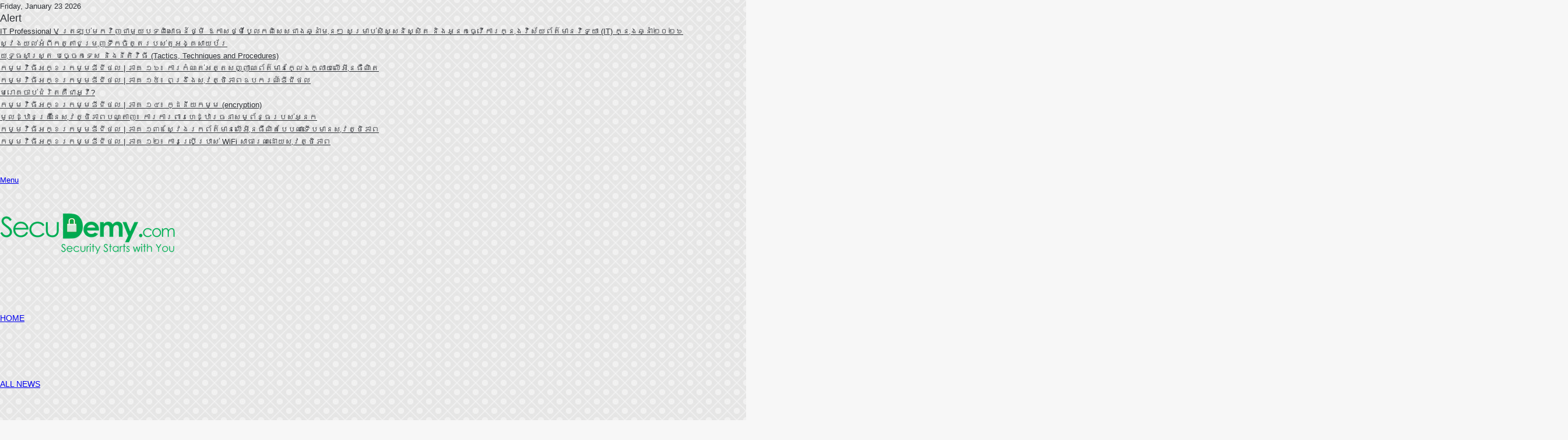

--- FILE ---
content_type: text/html; charset=UTF-8
request_url: https://secudemy.com/fake-traffic-gmap/
body_size: 30250
content:
<!DOCTYPE html><html lang="en-US" class="" data-skin="light" prefix="og: http://ogp.me/ns#"><head><script data-no-optimize="1">var litespeed_docref=sessionStorage.getItem("litespeed_docref");litespeed_docref&&(Object.defineProperty(document,"referrer",{get:function(){return litespeed_docref}}),sessionStorage.removeItem("litespeed_docref"));</script> <meta charset="UTF-8" /><link rel="profile" href="https://gmpg.org/xfn/11" /><title>ការបង្កើតនូវការស្ទះចរាចរណ៍ក្លែងក្លាយនៅលើផែនទី Google Maps ជាមួយនឹងស្មាតហ្វូនចំនួន ៩៩ គ្រឿង &#8211; SecuDemy.com</title><meta http-equiv='x-dns-prefetch-control' content='on'><link rel='dns-prefetch' href='//cdnjs.cloudflare.com' /><link rel='dns-prefetch' href='//ajax.googleapis.com' /><link rel='dns-prefetch' href='//fonts.googleapis.com' /><link rel='dns-prefetch' href='//fonts.gstatic.com' /><link rel='dns-prefetch' href='//s.gravatar.com' /><link rel='dns-prefetch' href='//www.google-analytics.com' /><link rel='preload' as='script' href='https://ajax.googleapis.com/ajax/libs/webfont/1/webfont.js'><meta name='robots' content='max-image-preview:large' /><link rel="alternate" type="application/rss+xml" title="SecuDemy.com &raquo; Feed" href="https://secudemy.com/feed/" /><link rel="alternate" type="application/rss+xml" title="SecuDemy.com &raquo; Comments Feed" href="https://secudemy.com/comments/feed/" /><style type="text/css">:root{				
			--tie-preset-gradient-1: linear-gradient(135deg, rgba(6, 147, 227, 1) 0%, rgb(155, 81, 224) 100%);
			--tie-preset-gradient-2: linear-gradient(135deg, rgb(122, 220, 180) 0%, rgb(0, 208, 130) 100%);
			--tie-preset-gradient-3: linear-gradient(135deg, rgba(252, 185, 0, 1) 0%, rgba(255, 105, 0, 1) 100%);
			--tie-preset-gradient-4: linear-gradient(135deg, rgba(255, 105, 0, 1) 0%, rgb(207, 46, 46) 100%);
			--tie-preset-gradient-5: linear-gradient(135deg, rgb(238, 238, 238) 0%, rgb(169, 184, 195) 100%);
			--tie-preset-gradient-6: linear-gradient(135deg, rgb(74, 234, 220) 0%, rgb(151, 120, 209) 20%, rgb(207, 42, 186) 40%, rgb(238, 44, 130) 60%, rgb(251, 105, 98) 80%, rgb(254, 248, 76) 100%);
			--tie-preset-gradient-7: linear-gradient(135deg, rgb(255, 206, 236) 0%, rgb(152, 150, 240) 100%);
			--tie-preset-gradient-8: linear-gradient(135deg, rgb(254, 205, 165) 0%, rgb(254, 45, 45) 50%, rgb(107, 0, 62) 100%);
			--tie-preset-gradient-9: linear-gradient(135deg, rgb(255, 203, 112) 0%, rgb(199, 81, 192) 50%, rgb(65, 88, 208) 100%);
			--tie-preset-gradient-10: linear-gradient(135deg, rgb(255, 245, 203) 0%, rgb(182, 227, 212) 50%, rgb(51, 167, 181) 100%);
			--tie-preset-gradient-11: linear-gradient(135deg, rgb(202, 248, 128) 0%, rgb(113, 206, 126) 100%);
			--tie-preset-gradient-12: linear-gradient(135deg, rgb(2, 3, 129) 0%, rgb(40, 116, 252) 100%);
			--tie-preset-gradient-13: linear-gradient(135deg, #4D34FA, #ad34fa);
			--tie-preset-gradient-14: linear-gradient(135deg, #0057FF, #31B5FF);
			--tie-preset-gradient-15: linear-gradient(135deg, #FF007A, #FF81BD);
			--tie-preset-gradient-16: linear-gradient(135deg, #14111E, #4B4462);
			--tie-preset-gradient-17: linear-gradient(135deg, #F32758, #FFC581);

			
					--main-nav-background: #1f2024;
					--main-nav-secondry-background: rgba(0,0,0,0.2);
					--main-nav-primary-color: #0088ff;
					--main-nav-contrast-primary-color: #FFFFFF;
					--main-nav-text-color: #FFFFFF;
					--main-nav-secondry-text-color: rgba(225,255,255,0.5);
					--main-nav-main-border-color: rgba(255,255,255,0.07);
					--main-nav-secondry-border-color: rgba(255,255,255,0.04);
				
			}</style><link rel="alternate" title="oEmbed (JSON)" type="application/json+oembed" href="https://secudemy.com/wp-json/oembed/1.0/embed?url=https%3A%2F%2Fsecudemy.com%2Ffake-traffic-gmap%2F" /><link rel="alternate" title="oEmbed (XML)" type="text/xml+oembed" href="https://secudemy.com/wp-json/oembed/1.0/embed?url=https%3A%2F%2Fsecudemy.com%2Ffake-traffic-gmap%2F&#038;format=xml" /><meta property="og:title" content="ការបង្កើតនូវការស្ទះចរាចរណ៍ក្លែងក្លាយនៅលើផែនទី Google Maps ជាមួយនឹងស្មាតហ្វូនចំនួន ៩៩ គ្រឿង - SecuDemy.com" /><meta property="og:type" content="article" /><meta property="og:description" content="វិចិត្រកជនជាតិអាល្លឺម៉ង់ម្នាក់បង្ហាញអំពីរបៀបមួយដែលអាចបង្កើតនូវការស្ទះចរាចរណ៍ដ៏ពិតប្រាកដមួយនៅក្នុងផែន" /><meta property="og:url" content="https://secudemy.com/fake-traffic-gmap/" /><meta property="og:site_name" content="SecuDemy.com" /><meta property="og:image" content="https://secudemy.com/wp-content/uploads/2020/02/cover-GoogleMap.jpg" /><meta name="viewport" content="width=device-width, initial-scale=1.0" /><style id='wp-img-auto-sizes-contain-inline-css' type='text/css'>img:is([sizes=auto i],[sizes^="auto," i]){contain-intrinsic-size:3000px 1500px}
/*# sourceURL=wp-img-auto-sizes-contain-inline-css */</style><link data-optimized="2" rel="stylesheet" href="https://secudemy.com/wp-content/litespeed/ucss/6a86a432619ee68b8e5108c0758ecbf6.css?ver=31ced" /><style id='wp-emoji-styles-inline-css' type='text/css'>img.wp-smiley, img.emoji {
		display: inline !important;
		border: none !important;
		box-shadow: none !important;
		height: 1em !important;
		width: 1em !important;
		margin: 0 0.07em !important;
		vertical-align: -0.1em !important;
		background: none !important;
		padding: 0 !important;
	}
/*# sourceURL=wp-emoji-styles-inline-css */</style><style id='wp-block-paragraph-inline-css' type='text/css'>.is-small-text{font-size:.875em}.is-regular-text{font-size:1em}.is-large-text{font-size:2.25em}.is-larger-text{font-size:3em}.has-drop-cap:not(:focus):first-letter{float:left;font-size:8.4em;font-style:normal;font-weight:100;line-height:.68;margin:.05em .1em 0 0;text-transform:uppercase}body.rtl .has-drop-cap:not(:focus):first-letter{float:none;margin-left:.1em}p.has-drop-cap.has-background{overflow:hidden}:root :where(p.has-background){padding:1.25em 2.375em}:where(p.has-text-color:not(.has-link-color)) a{color:inherit}p.has-text-align-left[style*="writing-mode:vertical-lr"],p.has-text-align-right[style*="writing-mode:vertical-rl"]{rotate:180deg}
/*# sourceURL=https://secudemy.com/wp-includes/blocks/paragraph/style.min.css */</style><style id='global-styles-inline-css' type='text/css'>:root{--wp--preset--aspect-ratio--square: 1;--wp--preset--aspect-ratio--4-3: 4/3;--wp--preset--aspect-ratio--3-4: 3/4;--wp--preset--aspect-ratio--3-2: 3/2;--wp--preset--aspect-ratio--2-3: 2/3;--wp--preset--aspect-ratio--16-9: 16/9;--wp--preset--aspect-ratio--9-16: 9/16;--wp--preset--color--black: #000000;--wp--preset--color--cyan-bluish-gray: #abb8c3;--wp--preset--color--white: #ffffff;--wp--preset--color--pale-pink: #f78da7;--wp--preset--color--vivid-red: #cf2e2e;--wp--preset--color--luminous-vivid-orange: #ff6900;--wp--preset--color--luminous-vivid-amber: #fcb900;--wp--preset--color--light-green-cyan: #7bdcb5;--wp--preset--color--vivid-green-cyan: #00d084;--wp--preset--color--pale-cyan-blue: #8ed1fc;--wp--preset--color--vivid-cyan-blue: #0693e3;--wp--preset--color--vivid-purple: #9b51e0;--wp--preset--color--global-color: #0088ff;--wp--preset--gradient--vivid-cyan-blue-to-vivid-purple: linear-gradient(135deg,rgb(6,147,227) 0%,rgb(155,81,224) 100%);--wp--preset--gradient--light-green-cyan-to-vivid-green-cyan: linear-gradient(135deg,rgb(122,220,180) 0%,rgb(0,208,130) 100%);--wp--preset--gradient--luminous-vivid-amber-to-luminous-vivid-orange: linear-gradient(135deg,rgb(252,185,0) 0%,rgb(255,105,0) 100%);--wp--preset--gradient--luminous-vivid-orange-to-vivid-red: linear-gradient(135deg,rgb(255,105,0) 0%,rgb(207,46,46) 100%);--wp--preset--gradient--very-light-gray-to-cyan-bluish-gray: linear-gradient(135deg,rgb(238,238,238) 0%,rgb(169,184,195) 100%);--wp--preset--gradient--cool-to-warm-spectrum: linear-gradient(135deg,rgb(74,234,220) 0%,rgb(151,120,209) 20%,rgb(207,42,186) 40%,rgb(238,44,130) 60%,rgb(251,105,98) 80%,rgb(254,248,76) 100%);--wp--preset--gradient--blush-light-purple: linear-gradient(135deg,rgb(255,206,236) 0%,rgb(152,150,240) 100%);--wp--preset--gradient--blush-bordeaux: linear-gradient(135deg,rgb(254,205,165) 0%,rgb(254,45,45) 50%,rgb(107,0,62) 100%);--wp--preset--gradient--luminous-dusk: linear-gradient(135deg,rgb(255,203,112) 0%,rgb(199,81,192) 50%,rgb(65,88,208) 100%);--wp--preset--gradient--pale-ocean: linear-gradient(135deg,rgb(255,245,203) 0%,rgb(182,227,212) 50%,rgb(51,167,181) 100%);--wp--preset--gradient--electric-grass: linear-gradient(135deg,rgb(202,248,128) 0%,rgb(113,206,126) 100%);--wp--preset--gradient--midnight: linear-gradient(135deg,rgb(2,3,129) 0%,rgb(40,116,252) 100%);--wp--preset--font-size--small: 13px;--wp--preset--font-size--medium: 20px;--wp--preset--font-size--large: 36px;--wp--preset--font-size--x-large: 42px;--wp--preset--spacing--20: 0.44rem;--wp--preset--spacing--30: 0.67rem;--wp--preset--spacing--40: 1rem;--wp--preset--spacing--50: 1.5rem;--wp--preset--spacing--60: 2.25rem;--wp--preset--spacing--70: 3.38rem;--wp--preset--spacing--80: 5.06rem;--wp--preset--shadow--natural: 6px 6px 9px rgba(0, 0, 0, 0.2);--wp--preset--shadow--deep: 12px 12px 50px rgba(0, 0, 0, 0.4);--wp--preset--shadow--sharp: 6px 6px 0px rgba(0, 0, 0, 0.2);--wp--preset--shadow--outlined: 6px 6px 0px -3px rgb(255, 255, 255), 6px 6px rgb(0, 0, 0);--wp--preset--shadow--crisp: 6px 6px 0px rgb(0, 0, 0);}:where(.is-layout-flex){gap: 0.5em;}:where(.is-layout-grid){gap: 0.5em;}body .is-layout-flex{display: flex;}.is-layout-flex{flex-wrap: wrap;align-items: center;}.is-layout-flex > :is(*, div){margin: 0;}body .is-layout-grid{display: grid;}.is-layout-grid > :is(*, div){margin: 0;}:where(.wp-block-columns.is-layout-flex){gap: 2em;}:where(.wp-block-columns.is-layout-grid){gap: 2em;}:where(.wp-block-post-template.is-layout-flex){gap: 1.25em;}:where(.wp-block-post-template.is-layout-grid){gap: 1.25em;}.has-black-color{color: var(--wp--preset--color--black) !important;}.has-cyan-bluish-gray-color{color: var(--wp--preset--color--cyan-bluish-gray) !important;}.has-white-color{color: var(--wp--preset--color--white) !important;}.has-pale-pink-color{color: var(--wp--preset--color--pale-pink) !important;}.has-vivid-red-color{color: var(--wp--preset--color--vivid-red) !important;}.has-luminous-vivid-orange-color{color: var(--wp--preset--color--luminous-vivid-orange) !important;}.has-luminous-vivid-amber-color{color: var(--wp--preset--color--luminous-vivid-amber) !important;}.has-light-green-cyan-color{color: var(--wp--preset--color--light-green-cyan) !important;}.has-vivid-green-cyan-color{color: var(--wp--preset--color--vivid-green-cyan) !important;}.has-pale-cyan-blue-color{color: var(--wp--preset--color--pale-cyan-blue) !important;}.has-vivid-cyan-blue-color{color: var(--wp--preset--color--vivid-cyan-blue) !important;}.has-vivid-purple-color{color: var(--wp--preset--color--vivid-purple) !important;}.has-black-background-color{background-color: var(--wp--preset--color--black) !important;}.has-cyan-bluish-gray-background-color{background-color: var(--wp--preset--color--cyan-bluish-gray) !important;}.has-white-background-color{background-color: var(--wp--preset--color--white) !important;}.has-pale-pink-background-color{background-color: var(--wp--preset--color--pale-pink) !important;}.has-vivid-red-background-color{background-color: var(--wp--preset--color--vivid-red) !important;}.has-luminous-vivid-orange-background-color{background-color: var(--wp--preset--color--luminous-vivid-orange) !important;}.has-luminous-vivid-amber-background-color{background-color: var(--wp--preset--color--luminous-vivid-amber) !important;}.has-light-green-cyan-background-color{background-color: var(--wp--preset--color--light-green-cyan) !important;}.has-vivid-green-cyan-background-color{background-color: var(--wp--preset--color--vivid-green-cyan) !important;}.has-pale-cyan-blue-background-color{background-color: var(--wp--preset--color--pale-cyan-blue) !important;}.has-vivid-cyan-blue-background-color{background-color: var(--wp--preset--color--vivid-cyan-blue) !important;}.has-vivid-purple-background-color{background-color: var(--wp--preset--color--vivid-purple) !important;}.has-black-border-color{border-color: var(--wp--preset--color--black) !important;}.has-cyan-bluish-gray-border-color{border-color: var(--wp--preset--color--cyan-bluish-gray) !important;}.has-white-border-color{border-color: var(--wp--preset--color--white) !important;}.has-pale-pink-border-color{border-color: var(--wp--preset--color--pale-pink) !important;}.has-vivid-red-border-color{border-color: var(--wp--preset--color--vivid-red) !important;}.has-luminous-vivid-orange-border-color{border-color: var(--wp--preset--color--luminous-vivid-orange) !important;}.has-luminous-vivid-amber-border-color{border-color: var(--wp--preset--color--luminous-vivid-amber) !important;}.has-light-green-cyan-border-color{border-color: var(--wp--preset--color--light-green-cyan) !important;}.has-vivid-green-cyan-border-color{border-color: var(--wp--preset--color--vivid-green-cyan) !important;}.has-pale-cyan-blue-border-color{border-color: var(--wp--preset--color--pale-cyan-blue) !important;}.has-vivid-cyan-blue-border-color{border-color: var(--wp--preset--color--vivid-cyan-blue) !important;}.has-vivid-purple-border-color{border-color: var(--wp--preset--color--vivid-purple) !important;}.has-vivid-cyan-blue-to-vivid-purple-gradient-background{background: var(--wp--preset--gradient--vivid-cyan-blue-to-vivid-purple) !important;}.has-light-green-cyan-to-vivid-green-cyan-gradient-background{background: var(--wp--preset--gradient--light-green-cyan-to-vivid-green-cyan) !important;}.has-luminous-vivid-amber-to-luminous-vivid-orange-gradient-background{background: var(--wp--preset--gradient--luminous-vivid-amber-to-luminous-vivid-orange) !important;}.has-luminous-vivid-orange-to-vivid-red-gradient-background{background: var(--wp--preset--gradient--luminous-vivid-orange-to-vivid-red) !important;}.has-very-light-gray-to-cyan-bluish-gray-gradient-background{background: var(--wp--preset--gradient--very-light-gray-to-cyan-bluish-gray) !important;}.has-cool-to-warm-spectrum-gradient-background{background: var(--wp--preset--gradient--cool-to-warm-spectrum) !important;}.has-blush-light-purple-gradient-background{background: var(--wp--preset--gradient--blush-light-purple) !important;}.has-blush-bordeaux-gradient-background{background: var(--wp--preset--gradient--blush-bordeaux) !important;}.has-luminous-dusk-gradient-background{background: var(--wp--preset--gradient--luminous-dusk) !important;}.has-pale-ocean-gradient-background{background: var(--wp--preset--gradient--pale-ocean) !important;}.has-electric-grass-gradient-background{background: var(--wp--preset--gradient--electric-grass) !important;}.has-midnight-gradient-background{background: var(--wp--preset--gradient--midnight) !important;}.has-small-font-size{font-size: var(--wp--preset--font-size--small) !important;}.has-medium-font-size{font-size: var(--wp--preset--font-size--medium) !important;}.has-large-font-size{font-size: var(--wp--preset--font-size--large) !important;}.has-x-large-font-size{font-size: var(--wp--preset--font-size--x-large) !important;}
/*# sourceURL=global-styles-inline-css */</style><style id='classic-theme-styles-inline-css' type='text/css'>/*! This file is auto-generated */
.wp-block-button__link{color:#fff;background-color:#32373c;border-radius:9999px;box-shadow:none;text-decoration:none;padding:calc(.667em + 2px) calc(1.333em + 2px);font-size:1.125em}.wp-block-file__button{background:#32373c;color:#fff;text-decoration:none}
/*# sourceURL=/wp-includes/css/classic-themes.min.css */</style><style id='taqyeem-styles-inline-css' type='text/css'>.wf-active body{font-family: 'Hanuman';}#main-nav .main-menu > ul > li > a{font-size: 14px;}#main-nav .main-menu > ul ul li a{font-size: 16px;}#mobile-menu li a{font-size: 16px;}.breaking .breaking-title{font-size: 18px;}.ticker-wrapper .ticker-content{font-size: 18px;}.entry-header h1.entry-title{font-size: 24px;}h1.page-title{font-size: 18px;}#the-post .entry-content,#the-post .entry-content p{font-size: 20px;line-height: 1.5;}#tie-wrapper .mag-box-title h3{font-size: 28px;}#tie-wrapper .copyright-text{font-size: 22px;}#footer .widget-title .the-subtitle{font-size: 22px;}#tie-wrapper .widget-title .the-subtitle,#tie-wrapper #comments-title,#tie-wrapper .comment-reply-title,#tie-wrapper .woocommerce-tabs .panel h2,#tie-wrapper .related.products h2,#tie-wrapper #bbpress-forums #new-post > fieldset.bbp-form > legend,#tie-wrapper .entry-content .review-box-header{font-size: 20px;}.post-widget-body .post-title,.timeline-widget ul li h3,.posts-list-half-posts li .post-title{font-size: 18px;}#tie-wrapper .media-page-layout .thumb-title,#tie-wrapper .mag-box.full-width-img-news-box .posts-items>li .post-title,#tie-wrapper .miscellaneous-box .posts-items>li:first-child .post-title,#tie-wrapper .big-thumb-left-box .posts-items li:first-child .post-title{font-size: 33px;}#tie-wrapper .mag-box.wide-post-box .posts-items>li:nth-child(n) .post-title,#tie-wrapper .mag-box.big-post-left-box li:first-child .post-title,#tie-wrapper .mag-box.big-post-top-box li:first-child .post-title,#tie-wrapper .mag-box.half-box li:first-child .post-title,#tie-wrapper .mag-box.big-posts-box .posts-items>li:nth-child(n) .post-title,#tie-wrapper .mag-box.mini-posts-box .posts-items>li:nth-child(n) .post-title,#tie-wrapper .mag-box.latest-poroducts-box .products .product h2{font-size: 24px;}#tie-wrapper .mag-box.big-post-left-box li:not(:first-child) .post-title,#tie-wrapper .mag-box.big-post-top-box li:not(:first-child) .post-title,#tie-wrapper .mag-box.half-box li:not(:first-child) .post-title,#tie-wrapper .mag-box.big-thumb-left-box li:not(:first-child) .post-title,#tie-wrapper .mag-box.scrolling-box .slide .post-title,#tie-wrapper .mag-box.miscellaneous-box li:not(:first-child) .post-title{font-size: 24px;}#tie-body{background-image: url(https://secudemy.com/wp-content/themes/jannah/assets/images/patterns/body-bg2.png);}#header-notification-bar{background: var( --tie-preset-gradient-13 );}#header-notification-bar{--tie-buttons-color: #FFFFFF;--tie-buttons-border-color: #FFFFFF;--tie-buttons-hover-color: #e1e1e1;--tie-buttons-hover-text: #000000;}#header-notification-bar{--tie-buttons-text: #000000;}@media (min-width: 1200px){.container{width: auto;}}.boxed-layout #tie-wrapper,.boxed-layout .fixed-nav{max-width: 1530px;}@media (min-width: 1500px){.container,.wide-next-prev-slider-wrapper .slider-main-container{max-width: 1500px;}}.tie-insta-header {margin-bottom: 15px;}.tie-insta-avatar a {width: 70px;height: 70px;display: block;position: relative;float: left;margin-right: 15px;margin-bottom: 15px;}.tie-insta-avatar a:before {content: "";position: absolute;width: calc(100% + 6px);height: calc(100% + 6px);left: -3px;top: -3px;border-radius: 50%;background: #d6249f;background: radial-gradient(circle at 30% 107%,#fdf497 0%,#fdf497 5%,#fd5949 45%,#d6249f 60%,#285AEB 90%);}.tie-insta-avatar a:after {position: absolute;content: "";width: calc(100% + 3px);height: calc(100% + 3px);left: -2px;top: -2px;border-radius: 50%;background: #fff;}.dark-skin .tie-insta-avatar a:after {background: #27292d;}.tie-insta-avatar img {border-radius: 50%;position: relative;z-index: 2;transition: all 0.25s;}.tie-insta-avatar img:hover {box-shadow: 0px 0px 15px 0 #6b54c6;}.tie-insta-info {font-size: 1.3em;font-weight: bold;margin-bottom: 5px;}
/*# sourceURL=taqyeem-styles-inline-css */</style> <script type="litespeed/javascript" data-src="https://secudemy.com/wp-includes/js/jquery/jquery.min.js?ver=3.7.1" id="jquery-core-js"></script> <script id="cookie-law-info-js-extra" type="litespeed/javascript">var Cli_Data={"nn_cookie_ids":[],"cookielist":[],"non_necessary_cookies":[],"ccpaEnabled":"","ccpaRegionBased":"","ccpaBarEnabled":"","strictlyEnabled":["necessary","obligatoire"],"ccpaType":"gdpr","js_blocking":"1","custom_integration":"","triggerDomRefresh":"","secure_cookies":""};var cli_cookiebar_settings={"animate_speed_hide":"500","animate_speed_show":"500","background":"#FFF","border":"#b1a6a6c2","border_on":"","button_1_button_colour":"#61a229","button_1_button_hover":"#4e8221","button_1_link_colour":"#fff","button_1_as_button":"1","button_1_new_win":"","button_2_button_colour":"#333","button_2_button_hover":"#292929","button_2_link_colour":"#444","button_2_as_button":"","button_2_hidebar":"","button_3_button_colour":"#dedfe0","button_3_button_hover":"#b2b2b3","button_3_link_colour":"#333333","button_3_as_button":"1","button_3_new_win":"","button_4_button_colour":"#dedfe0","button_4_button_hover":"#b2b2b3","button_4_link_colour":"#333333","button_4_as_button":"1","button_7_button_colour":"#61a229","button_7_button_hover":"#4e8221","button_7_link_colour":"#fff","button_7_as_button":"1","button_7_new_win":"","font_family":"inherit","header_fix":"","notify_animate_hide":"1","notify_animate_show":"","notify_div_id":"#cookie-law-info-bar","notify_position_horizontal":"right","notify_position_vertical":"bottom","scroll_close":"","scroll_close_reload":"","accept_close_reload":"","reject_close_reload":"","showagain_tab":"","showagain_background":"#fff","showagain_border":"#000","showagain_div_id":"#cookie-law-info-again","showagain_x_position":"100px","text":"#333333","show_once_yn":"","show_once":"10000","logging_on":"","as_popup":"","popup_overlay":"1","bar_heading_text":"","cookie_bar_as":"banner","popup_showagain_position":"bottom-right","widget_position":"left"};var log_object={"ajax_url":"https://secudemy.com/wp-admin/admin-ajax.php"}</script> <link rel="https://api.w.org/" href="https://secudemy.com/wp-json/" /><link rel="alternate" title="JSON" type="application/json" href="https://secudemy.com/wp-json/wp/v2/posts/12310" /><link rel="EditURI" type="application/rsd+xml" title="RSD" href="https://secudemy.com/xmlrpc.php?rsd" /><meta name="generator" content="WordPress 6.9" /><link rel="canonical" href="https://secudemy.com/fake-traffic-gmap/" /><link rel='shortlink' href='https://secudemy.com/?p=12310' /> <script src="https://cdn.onesignal.com/sdks/web/v16/OneSignalSDK.page.js" defer></script> <script type="litespeed/javascript">window.OneSignalDeferred=window.OneSignalDeferred||[];OneSignalDeferred.push(async function(OneSignal){await OneSignal.init({appId:"3a0e020a-6967-42d9-8a51-027daebfd25f",serviceWorkerOverrideForTypical:!0,path:"https://secudemy.com/wp-content/plugins/onesignal-free-web-push-notifications/sdk_files/",serviceWorkerParam:{scope:"/wp-content/plugins/onesignal-free-web-push-notifications/sdk_files/push/onesignal/"},serviceWorkerPath:"OneSignalSDKWorker.js",})});if(navigator.serviceWorker){navigator.serviceWorker.getRegistrations().then((registrations)=>{registrations.forEach((registration)=>{if(registration.active&&registration.active.scriptURL.includes('OneSignalSDKWorker.js.php')){registration.unregister().then((success)=>{if(success){console.log('OneSignalSW: Successfully unregistered:',registration.active.scriptURL)}else{console.log('OneSignalSW: Failed to unregister:',registration.active.scriptURL)}})}})}).catch((error)=>{console.error('Error fetching service worker registrations:',error)})}</script> <script type="litespeed/javascript">var taqyeem={"ajaxurl":"https://secudemy.com/wp-admin/admin-ajax.php","your_rating":"Your Rating:"}</script> <meta http-equiv="imagetoolbar" content="no"> <script type="litespeed/javascript">document.oncontextmenu=function(){return!1}</script> <script type="litespeed/javascript">document.onselectstart=function(){event=event||window.event;var custom_input=event.target||event.srcElement;if(custom_input.type!=="text"&&custom_input.type!=="textarea"&&custom_input.type!=="password"){return!1}else{return!0}};if(window.sidebar){document.onmousedown=function(e){var obj=e.target;if(obj.tagName.toUpperCase()==='SELECT'||obj.tagName.toUpperCase()==="INPUT"||obj.tagName.toUpperCase()==="TEXTAREA"||obj.tagName.toUpperCase()==="PASSWORD"){return!0}else{return!1}}}
window.onload=function(){document.body.style.webkitTouchCallout='none';document.body.style.KhtmlUserSelect='none'}</script> <script type="litespeed/javascript">if(parent.frames.length>0){top.location.replace(document.location)}</script> <script type="litespeed/javascript">document.ondragstart=function(){return!1}</script> <script type="litespeed/javascript">document.addEventListener('DOMContentLiteSpeedLoaded',()=>{const overlay=document.createElement('div');overlay.id='overlay';Object.assign(overlay.style,{position:'fixed',top:'0',left:'0',width:'100%',height:'100%',backgroundColor:'rgba(255, 255, 255, 0.9)',display:'none',zIndex:'9999'});document.body.appendChild(overlay);document.addEventListener('keydown',(event)=>{if(event.metaKey||event.ctrlKey){overlay.style.display='block'}});document.addEventListener('keyup',(event)=>{if(!event.metaKey&&!event.ctrlKey){overlay.style.display='none'}})})</script> <style type="text/css">* {
                -webkit-touch-callout: none;
                -webkit-user-select: none;
                -moz-user-select: none;
                user-select: none;
            }

            img {
                -webkit-touch-callout: none;
                -webkit-user-select: none;
                -moz-user-select: none;
                user-select: none;
            }

            input,
            textarea,
            select {
                -webkit-user-select: auto;
            }</style><meta name="description" content="វិចិត្រកជនជាតិអាល្លឺម៉ង់ម្នាក់បង្ហាញអំពីរបៀបមួយដែលអាចបង្កើតនូវការស្ទះចរាចរណ៍ដ៏ពិតប្រាកដមួយនៅក្នុងផែនទីរបស់កម្មវិធី Google Maps តាមរយៈការដើរនៅជុំវិញផ្ល" /><meta http-equiv="X-UA-Compatible" content="IE=edge"><link rel="amphtml" href="https://secudemy.com/fake-traffic-gmap/amp/"><link rel="icon" href="https://secudemy.com/wp-content/uploads/2020/10/cropped-SecudemyWebIcon-32x32.jpg" sizes="32x32" /><link rel="icon" href="https://secudemy.com/wp-content/uploads/2020/10/cropped-SecudemyWebIcon-192x192.jpg" sizes="192x192" /><link rel="apple-touch-icon" href="https://secudemy.com/wp-content/uploads/2020/10/cropped-SecudemyWebIcon-180x180.jpg" /><meta name="msapplication-TileImage" content="https://secudemy.com/wp-content/uploads/2020/10/cropped-SecudemyWebIcon-270x270.jpg" /></head><body id="tie-body" class="wp-singular post-template-default single single-post postid-12310 single-format-standard wp-theme-jannah tie-no-js wrapper-has-shadow block-head-4 magazine2 is-desktop is-header-layout-1 sidebar-right has-sidebar post-layout-1 narrow-title-narrow-media is-standard-format has-mobile-share post-has-toggle"><div class="background-overlay"><div id="tie-container" class="site tie-container"><div id="tie-wrapper"><header id="theme-header" class="theme-header header-layout-1 main-nav-dark main-nav-default-dark main-nav-below no-stream-item top-nav-active top-nav-dark top-nav-default-dark top-nav-above has-shadow is-stretch-header has-normal-width-logo mobile-header-centered"><nav id="top-nav"  class="has-date-breaking top-nav header-nav has-breaking-news" aria-label="Secondary Navigation"><div class="container"><div class="topbar-wrapper"><div class="topbar-today-date">
Friday, January 23 2026</div><div class="tie-alignleft"><div class="breaking controls-is-active"><span class="breaking-title">
<span class="tie-icon-bolt breaking-icon" aria-hidden="true"></span>
<span class="breaking-title-text">Alert</span>
</span><ul id="breaking-news-in-header" class="breaking-news" data-type="reveal" data-arrows="true"><li class="news-item">
<a href="https://secudemy.com/it-professional-v-phnom-penh/">IT Professional V ត្រឡប់មកវិញជាមួយបទពិសោធន៍ថ្មី ឱកាសថ្មីប្លែកពិសេសជាងឆ្នាំមុនៗ សម្រាប់សិស្សនិស្សិត និងអ្នកធ្វើការក្នុងវិស័យព័ត៌មានវិទ្យា (IT) ក្នុងឆ្នាំ២០២៦</a></li><li class="news-item">
<a href="https://secudemy.com/motivation-behinds-the-cyber-actors-in-cyberspace/">ស្វែងយល់អំពីកត្តាជម្រុញទឹកចិត្តរបស់តួអង្គសាយប័រ</a></li><li class="news-item">
<a href="https://secudemy.com/tactics-technique-and-procedures-of-actors/">យុទ្ធសាស្ត្រ បច្ចេកទេស និងនីតិវិធី (Tactics, Techniques and Procedures)</a></li><li class="news-item">
<a href="https://secudemy.com/how-to-identify-fake-news/">កម្មវិធីអក្ខរកម្មឌីជីថល | ភាគ ១៦៖ ការកំណត់អត្តសញ្ញាណព័ត៌មានក្លែងក្លាយលើអុីនធឺណិត</a></li><li class="news-item">
<a href="https://secudemy.com/strengthening-your-digital-devices/">កម្មវិធីអក្ខរកម្មឌីជីថល | ភាគ ១៥៖ ពង្រឹងសុវត្ថិភាពឧបករណ៍ឌីជីថល</a></li><li class="news-item">
<a href="https://secudemy.com/understanding-ransomware-in-detail/">មេរោគចាប់ជំរិតគឺជាអ្វី?</a></li><li class="news-item">
<a href="https://secudemy.com/understanding-encryption/">កម្មវិធីអក្ខរកម្មឌីជីថល | ភាគ ១៤៖ កូដនីយកម្ម (encryption)</a></li><li class="news-item">
<a href="https://secudemy.com/network-infrastructure-protection/">មូលដ្ឋានគ្រឹះនៃសុវត្ថិភាពបណ្តាញ៖ ការការពារហេដ្ឋារចនាសម្ព័ន្ធរបស់អ្នក</a></li><li class="news-item">
<a href="https://secudemy.com/using-internet-safety/">កម្មវិធីអក្ខរកម្មឌីជីថល | ភាគ ១៣៖ ស្វែងរកព័ត៌មានលើអុីនធឺណិតបែបណាទើបមានសុវត្ថិភាព</a></li><li class="news-item">
<a href="https://secudemy.com/using-public-wifi-safety/">កម្មវិធីអក្ខរកម្មឌីជីថល | ភាគ ១២៖ ការប្រើប្រាស់ WiFi សាធារណៈដោយសុវត្ថិភាព</a></li></ul></div></div><div class="tie-alignright"></div></div></div></nav><div class="main-nav-wrapper"><nav id="main-nav"  class="main-nav header-nav menu-style-default menu-style-solid-bg" style="line-height:112px" aria-label="Primary Navigation"><div class="container"><div class="main-menu-wrapper"><div id="mobile-header-components-area_1" class="mobile-header-components"><ul class="components"><li class="mobile-component_menu custom-menu-link"><a href="#" id="mobile-menu-icon" class=""><span class="tie-mobile-menu-icon tie-icon-grid-9"></span><span class="screen-reader-text">Menu</span></a></li></ul></div><div class="header-layout-1-logo" style="width:300px"><div id="logo" class="image-logo" >
<a title="SecuDemy.com" href="https://secudemy.com/">
<picture class="tie-logo-default tie-logo-picture">
<source class="tie-logo-source-default tie-logo-source" srcset="https://secudemy.com/wp-content/uploads/2014/11/SecuDemy-Logo-Web-1.png">
<img data-lazyloaded="1" src="[data-uri]" class="tie-logo-img-default tie-logo-img" data-src="https://secudemy.com/wp-content/uploads/2014/11/SecuDemy-Logo-Web-1.png" alt="SecuDemy.com" width="300" height="72" style="max-height:72px; width: auto;" />
</picture>
</a></div></div><div id="mobile-header-components-area_2" class="mobile-header-components"></div><div id="menu-components-wrap"><div class="main-menu main-menu-wrap"><div id="main-nav-menu" class="main-menu header-menu"><ul id="menu-main" class="menu"><li id="menu-item-31" class="home menu-item menu-item-type-custom menu-item-object-custom menu-item-31 menu-item-has-icon"><a href="https://www.secudemy.com"> <span aria-hidden="true" class="tie-menu-icon fas fa-home"></span> HOME</a></li><li id="menu-item-748" class="menu-item menu-item-type-taxonomy menu-item-object-category current-post-ancestor current-menu-parent current-post-parent menu-item-748 menu-item-has-icon mega-menu mega-cat mega-menu-posts " data-id="34" ><a href="https://secudemy.com/category/security-news/"> <span aria-hidden="true" class="tie-menu-icon far fa-newspaper"></span> ALL NEWS</a><div class="mega-menu-block menu-sub-content"  ><div class="mega-menu-content"><div class="mega-cat-wrapper"><ul class="mega-cat-sub-categories cats-horizontal"><li class="mega-all-link"><a href="https://secudemy.com/category/security-news/" class="is-active is-loaded mega-sub-cat" data-id="34">All</a></li><li class="mega-sub-cat-1806"><a href="https://secudemy.com/category/security-news/cybercrime/" class="mega-sub-cat"  data-id="1806">Cybercrime</a></li><li class="mega-sub-cat-74"><a href="https://secudemy.com/category/security-news/general/" class="mega-sub-cat"  data-id="74">General</a></li><li class="mega-sub-cat-1269"><a href="https://secudemy.com/category/security-news/job/" class="mega-sub-cat"  data-id="1269">Job Recruitment</a></li><li class="mega-sub-cat-77"><a href="https://secudemy.com/category/security-news/vulnerability/" class="mega-sub-cat"  data-id="77">Vulnerability</a></li><li class="mega-sub-cat-61"><a href="https://secudemy.com/category/security-news/%e1%9e%b9website-hack/" class="mega-sub-cat"  data-id="61">Website Hack</a></li></ul><div class="mega-cat-content mega-cat-sub-exists horizontal-posts"><div class="mega-ajax-content mega-cat-posts-container clearfix"></div></div></div></div></div></li><li id="menu-item-4086" class="menu-item menu-item-type-taxonomy menu-item-object-category menu-item-4086 menu-item-has-icon mega-menu mega-cat mega-menu-posts " data-id="470" ><a href="https://secudemy.com/category/event-2/"> <span aria-hidden="true" class="tie-menu-icon fas fa-calendar-alt"></span> EVENT</a><div class="mega-menu-block menu-sub-content"  ><div class="mega-menu-content"><div class="mega-cat-wrapper"><ul class="mega-cat-sub-categories cats-horizontal"><li class="mega-all-link"><a href="https://secudemy.com/category/event-2/" class="is-active is-loaded mega-sub-cat" data-id="470">All</a></li><li class="mega-sub-cat-2170"><a href="https://secudemy.com/category/event-2/cycam/" class="mega-sub-cat"  data-id="2170">Cyber Youth Cambodia</a></li><li class="mega-sub-cat-2173"><a href="https://secudemy.com/category/event-2/cybersecurity-training/" class="mega-sub-cat"  data-id="2173">Cybersecurity Training</a></li><li class="mega-sub-cat-2171"><a href="https://secudemy.com/category/event-2/other-events/" class="mega-sub-cat"  data-id="2171">Other Events</a></li></ul><div class="mega-cat-content mega-cat-sub-exists horizontal-posts"><div class="mega-ajax-content mega-cat-posts-container clearfix"></div></div></div></div></div></li><li id="menu-item-11822" class="menu-item menu-item-type-post_type menu-item-object-page menu-item-11822 menu-item-has-icon"><a href="https://secudemy.com/training-courses/"> <span aria-hidden="true" class="tie-menu-icon fas fa-graduation-cap"></span> CYBER COURSES</a></li><li id="menu-item-750" class="menu-item menu-item-type-taxonomy menu-item-object-category menu-item-750 menu-item-has-icon mega-menu mega-cat mega-menu-posts " data-id="37" ><a href="https://secudemy.com/category/knowledge/"> <span aria-hidden="true" class="tie-menu-icon fas fa-book"></span> KNOWLEDGE</a><div class="mega-menu-block menu-sub-content"  ><div class="mega-menu-content"><div class="mega-cat-wrapper"><ul class="mega-cat-sub-categories cats-horizontal"><li class="mega-all-link"><a href="https://secudemy.com/category/knowledge/" class="is-active is-loaded mega-sub-cat" data-id="37">All</a></li><li class="mega-sub-cat-39"><a href="https://secudemy.com/category/knowledge/documents/" class="mega-sub-cat"  data-id="39">Documents</a></li><li class="mega-sub-cat-108"><a href="https://secudemy.com/category/knowledge/posters/" class="mega-sub-cat"  data-id="108">Posters</a></li><li class="mega-sub-cat-1349"><a href="https://secudemy.com/category/knowledge/publication/" class="mega-sub-cat"  data-id="1349">Publication</a></li><li class="mega-sub-cat-38"><a href="https://secudemy.com/category/knowledge/security-tips/" class="mega-sub-cat"  data-id="38">Security Tips</a></li><li class="mega-sub-cat-1647"><a href="https://secudemy.com/category/knowledge/telecoms-networking/" class="mega-sub-cat"  data-id="1647">Telecom &amp; ICT</a></li></ul><div class="mega-cat-content mega-cat-sub-exists horizontal-posts"><div class="mega-ajax-content mega-cat-posts-container clearfix"></div></div></div></div></div></li><li id="menu-item-12778" class="menu-item menu-item-type-taxonomy menu-item-object-category menu-item-has-children menu-item-12778 menu-item-has-icon"><a href="https://secudemy.com/category/regulation/"> <span aria-hidden="true" class="tie-menu-icon far fa-hospital"></span> REGULATIONS</a><ul class="sub-menu menu-sub-content"><li id="menu-item-16423" class="menu-item menu-item-type-taxonomy menu-item-object-category menu-item-16423"><a href="https://secudemy.com/category/regulation/related-regulations/">Latest Update</a></li><li id="menu-item-13477" class="menu-item menu-item-type-post_type menu-item-object-page menu-item-13477"><a href="https://secudemy.com/doc-ict/">Digital Regulations in Cambodia</a></li></ul></li><li id="menu-item-15489" class="menu-item menu-item-type-taxonomy menu-item-object-category menu-item-15489 mega-menu mega-cat mega-menu-posts " data-id="35" ><a href="https://secudemy.com/category/video/">VIDEO</a><div class="mega-menu-block menu-sub-content"  ><div class="mega-menu-content"><div class="mega-cat-wrapper"><ul class="mega-cat-sub-categories cats-horizontal"><li class="mega-all-link"><a href="https://secudemy.com/category/video/" class="is-active is-loaded mega-sub-cat" data-id="35">All</a></li><li class="mega-sub-cat-72"><a href="https://secudemy.com/category/video/awareness/" class="mega-sub-cat"  data-id="72">Awareness</a></li><li class="mega-sub-cat-322"><a href="https://secudemy.com/category/video/documentary/" class="mega-sub-cat"  data-id="322">Documentary</a></li><li class="mega-sub-cat-399"><a href="https://secudemy.com/category/video/techtalkshow/" class="mega-sub-cat"  data-id="399">Forum-Discussion</a></li><li class="mega-sub-cat-1734"><a href="https://secudemy.com/category/video/khmer/" class="mega-sub-cat"  data-id="1734">Khmer</a></li><li class="mega-sub-cat-64"><a href="https://secudemy.com/category/video/training-series/" class="mega-sub-cat"  data-id="64">Training Series</a></li></ul><div class="mega-cat-content mega-cat-sub-exists horizontal-posts"><div class="mega-ajax-content mega-cat-posts-container clearfix"></div></div></div></div></div></li><li id="menu-item-12571" class="menu-item menu-item-type-post_type menu-item-object-page menu-item-has-children menu-item-12571 menu-item-has-icon"><a href="https://secudemy.com/about-us/"> <span aria-hidden="true" class="tie-menu-icon fab fa-adn"></span> ABOUT US</a><ul class="sub-menu menu-sub-content"><li id="menu-item-12572" class="menu-item menu-item-type-post_type menu-item-object-page menu-item-12572"><a href="https://secudemy.com/about-us/">What We Do</a></li><li id="menu-item-10538" class="menu-item menu-item-type-post_type menu-item-object-page menu-item-10538"><a href="https://secudemy.com/on-the-news/">On The News</a></li></ul></li></ul></div></div><ul class="components"><li class=" popup-login-icon menu-item custom-menu-link">
<a href="#" class="lgoin-btn tie-popup-trigger">
<span class="tie-icon-author" aria-hidden="true"></span>
<span class="screen-reader-text">Log In</span>			</a></li></ul></div></div></div></nav></div></header><div id="content" class="site-content container"><div id="main-content-row" class="tie-row main-content-row"><div class="main-content tie-col-md-8 tie-col-xs-12" role="main"><div class="stream-item stream-item-above-post">
<a href="http://t.me/infosecisac" title="ISAC Cambodia (InfoSec)" target="_blank" >
<img data-lazyloaded="1" src="[data-uri]" data-src="https://secudemy.com/wp-content/uploads/2021/05/p-telegram-secudemy.png" alt="ISAC Cambodia (InfoSec)" width="728" height="91" />
</a></div><article id="the-post" class="container-wrapper post-content tie-standard"><header class="entry-header-outer"><nav id="breadcrumb"><a href="https://secudemy.com/"><span class="tie-icon-home" aria-hidden="true"></span> Home</a><em class="delimiter">/</em><a href="https://secudemy.com/category/security-news/">Security News</a><em class="delimiter">/</em><a href="https://secudemy.com/category/security-news/general/">General</a><em class="delimiter">/</em><span class="current">ការបង្កើតនូវការស្ទះចរាចរណ៍ក្លែងក្លាយនៅលើផែនទី Google Maps ជាមួយនឹងស្មាតហ្វូនចំនួន ៩៩ គ្រឿង</span></nav><script type="application/ld+json">{"@context":"http:\/\/schema.org","@type":"BreadcrumbList","@id":"#Breadcrumb","itemListElement":[{"@type":"ListItem","position":1,"item":{"name":"Home","@id":"https:\/\/secudemy.com\/"}},{"@type":"ListItem","position":2,"item":{"name":"Security News","@id":"https:\/\/secudemy.com\/category\/security-news\/"}},{"@type":"ListItem","position":3,"item":{"name":"General","@id":"https:\/\/secudemy.com\/category\/security-news\/general\/"}}]}</script> <div class="entry-header"><span class="post-cat-wrap"><a class="post-cat tie-cat-74" href="https://secudemy.com/category/security-news/general/">General</a><a class="post-cat tie-cat-34" href="https://secudemy.com/category/security-news/">Security News</a></span><h1 class="post-title entry-title">
ការបង្កើតនូវការស្ទះចរាចរណ៍ក្លែងក្លាយនៅលើផែនទី Google Maps ជាមួយនឹងស្មាតហ្វូនចំនួន ៩៩ គ្រឿង</h1><div class="single-post-meta post-meta clearfix"><span class="author-meta single-author with-avatars"><span class="meta-item meta-author-wrapper meta-author-2">
<span class="meta-author-avatar">
<a href="https://secudemy.com/author/update-user/"><img data-lazyloaded="1" src="[data-uri]" alt='Photo of Phannarith' data-src='https://secure.gravatar.com/avatar/c37d2d76e427f28436e93352c7b9b8e4bb7170d416642a86f935787367f06f14?s=140&#038;d=wp_user_avatar&#038;r=g' data-srcset='https://secure.gravatar.com/avatar/c37d2d76e427f28436e93352c7b9b8e4bb7170d416642a86f935787367f06f14?s=280&#038;d=wp_user_avatar&#038;r=g 2x' class='avatar avatar-140 photo' height='140' width='140' decoding='async'/></a>
</span>
<span class="meta-author"><a href="https://secudemy.com/author/update-user/" class="author-name tie-icon" title="Phannarith">Phannarith</a></span></span></span><span class="date meta-item tie-icon">February 4, 2020</span><div class="tie-alignright"><span class="meta-views meta-item warm"><span class="tie-icon-fire" aria-hidden="true"></span> 419 </span><span class="meta-reading-time meta-item"><span class="tie-icon-bookmark" aria-hidden="true"></span> Less than a minute</span></div></div></div></header><div id="share-buttons-top" class="share-buttons share-buttons-top"><div class="share-links  icons-text"><div class="share-title">
<span class="tie-icon-share" aria-hidden="true"></span>
<span> Share</span></div>
<a href="https://www.facebook.com/sharer.php?u=https://secudemy.com/fake-traffic-gmap/" rel="external noopener nofollow" title="Facebook" target="_blank" class="facebook-share-btn  large-share-button" data-raw="https://www.facebook.com/sharer.php?u={post_link}">
<span class="share-btn-icon tie-icon-facebook"></span> <span class="social-text">Facebook</span>
</a>
<a href="https://x.com/intent/post?text=%E1%9E%80%E1%9E%B6%E1%9E%9A%E1%9E%94%E1%9E%84%E1%9F%92%E1%9E%80%E1%9E%BE%E1%9E%8F%E1%9E%93%E1%9E%BC%E1%9E%9C%E1%9E%80%E1%9E%B6%E1%9E%9A%E1%9E%9F%E1%9F%92%E1%9E%91%E1%9F%87%E1%9E%85%E1%9E%9A%E1%9E%B6%E1%9E%85%E1%9E%9A%E1%9E%8E%E1%9F%8D%E1%9E%80%E1%9F%92%E1%9E%9B%E1%9F%82%E1%9E%84%E1%9E%80%E1%9F%92%E1%9E%9B%E1%9E%B6%E1%9E%99%E1%9E%93%E1%9F%85%E1%9E%9B%E1%9E%BE%E1%9E%95%E1%9F%82%E1%9E%93%E1%9E%91%E1%9E%B8%20Google%20Maps%20%E1%9E%87%E1%9E%B6%E1%9E%98%E1%9E%BD%E1%9E%99%E1%9E%93%E1%9E%B9%E1%9E%84%E1%9E%9F%E1%9F%92%E1%9E%98%E1%9E%B6%E1%9E%8F%E1%9E%A0%E1%9F%92%E1%9E%9C%E1%9E%BC%E1%9E%93%E1%9E%85%E1%9F%86%E1%9E%93%E1%9E%BD%E1%9E%93%20%E1%9F%A9%E1%9F%A9%20%E1%9E%82%E1%9F%92%E1%9E%9A%E1%9E%BF%E1%9E%84&#038;url=https://secudemy.com/fake-traffic-gmap/" rel="external noopener nofollow" title="X" target="_blank" class="twitter-share-btn  large-share-button" data-raw="https://x.com/intent/post?text={post_title}&amp;url={post_link}">
<span class="share-btn-icon tie-icon-twitter"></span> <span class="social-text">X</span>
</a>
<a href="https://www.linkedin.com/shareArticle?mini=true&#038;url=https://secudemy.com/fake-traffic-gmap/&#038;title=%E1%9E%80%E1%9E%B6%E1%9E%9A%E1%9E%94%E1%9E%84%E1%9F%92%E1%9E%80%E1%9E%BE%E1%9E%8F%E1%9E%93%E1%9E%BC%E1%9E%9C%E1%9E%80%E1%9E%B6%E1%9E%9A%E1%9E%9F%E1%9F%92%E1%9E%91%E1%9F%87%E1%9E%85%E1%9E%9A%E1%9E%B6%E1%9E%85%E1%9E%9A%E1%9E%8E%E1%9F%8D%E1%9E%80%E1%9F%92%E1%9E%9B%E1%9F%82%E1%9E%84%E1%9E%80%E1%9F%92%E1%9E%9B%E1%9E%B6%E1%9E%99%E1%9E%93%E1%9F%85%E1%9E%9B%E1%9E%BE%E1%9E%95%E1%9F%82%E1%9E%93%E1%9E%91%E1%9E%B8%20Google%20Maps%20%E1%9E%87%E1%9E%B6%E1%9E%98%E1%9E%BD%E1%9E%99%E1%9E%93%E1%9E%B9%E1%9E%84%E1%9E%9F%E1%9F%92%E1%9E%98%E1%9E%B6%E1%9E%8F%E1%9E%A0%E1%9F%92%E1%9E%9C%E1%9E%BC%E1%9E%93%E1%9E%85%E1%9F%86%E1%9E%93%E1%9E%BD%E1%9E%93%20%E1%9F%A9%E1%9F%A9%20%E1%9E%82%E1%9F%92%E1%9E%9A%E1%9E%BF%E1%9E%84" rel="external noopener nofollow" title="LinkedIn" target="_blank" class="linkedin-share-btn  large-share-button" data-raw="https://www.linkedin.com/shareArticle?mini=true&amp;url={post_full_link}&amp;title={post_title}">
<span class="share-btn-icon tie-icon-linkedin"></span> <span class="social-text">LinkedIn</span>
</a>
<a href="https://api.whatsapp.com/send?text=%E1%9E%80%E1%9E%B6%E1%9E%9A%E1%9E%94%E1%9E%84%E1%9F%92%E1%9E%80%E1%9E%BE%E1%9E%8F%E1%9E%93%E1%9E%BC%E1%9E%9C%E1%9E%80%E1%9E%B6%E1%9E%9A%E1%9E%9F%E1%9F%92%E1%9E%91%E1%9F%87%E1%9E%85%E1%9E%9A%E1%9E%B6%E1%9E%85%E1%9E%9A%E1%9E%8E%E1%9F%8D%E1%9E%80%E1%9F%92%E1%9E%9B%E1%9F%82%E1%9E%84%E1%9E%80%E1%9F%92%E1%9E%9B%E1%9E%B6%E1%9E%99%E1%9E%93%E1%9F%85%E1%9E%9B%E1%9E%BE%E1%9E%95%E1%9F%82%E1%9E%93%E1%9E%91%E1%9E%B8%20Google%20Maps%20%E1%9E%87%E1%9E%B6%E1%9E%98%E1%9E%BD%E1%9E%99%E1%9E%93%E1%9E%B9%E1%9E%84%E1%9E%9F%E1%9F%92%E1%9E%98%E1%9E%B6%E1%9E%8F%E1%9E%A0%E1%9F%92%E1%9E%9C%E1%9E%BC%E1%9E%93%E1%9E%85%E1%9F%86%E1%9E%93%E1%9E%BD%E1%9E%93%20%E1%9F%A9%E1%9F%A9%20%E1%9E%82%E1%9F%92%E1%9E%9A%E1%9E%BF%E1%9E%84%20https://secudemy.com/fake-traffic-gmap/" rel="external noopener nofollow" title="WhatsApp" target="_blank" class="whatsapp-share-btn  large-share-button" data-raw="https://api.whatsapp.com/send?text={post_title}%20{post_link}">
<span class="share-btn-icon tie-icon-whatsapp"></span> <span class="social-text">WhatsApp</span>
</a>
<a href="https://telegram.me/share/url?url=https://secudemy.com/fake-traffic-gmap/&text=%E1%9E%80%E1%9E%B6%E1%9E%9A%E1%9E%94%E1%9E%84%E1%9F%92%E1%9E%80%E1%9E%BE%E1%9E%8F%E1%9E%93%E1%9E%BC%E1%9E%9C%E1%9E%80%E1%9E%B6%E1%9E%9A%E1%9E%9F%E1%9F%92%E1%9E%91%E1%9F%87%E1%9E%85%E1%9E%9A%E1%9E%B6%E1%9E%85%E1%9E%9A%E1%9E%8E%E1%9F%8D%E1%9E%80%E1%9F%92%E1%9E%9B%E1%9F%82%E1%9E%84%E1%9E%80%E1%9F%92%E1%9E%9B%E1%9E%B6%E1%9E%99%E1%9E%93%E1%9F%85%E1%9E%9B%E1%9E%BE%E1%9E%95%E1%9F%82%E1%9E%93%E1%9E%91%E1%9E%B8%20Google%20Maps%20%E1%9E%87%E1%9E%B6%E1%9E%98%E1%9E%BD%E1%9E%99%E1%9E%93%E1%9E%B9%E1%9E%84%E1%9E%9F%E1%9F%92%E1%9E%98%E1%9E%B6%E1%9E%8F%E1%9E%A0%E1%9F%92%E1%9E%9C%E1%9E%BC%E1%9E%93%E1%9E%85%E1%9F%86%E1%9E%93%E1%9E%BD%E1%9E%93%20%E1%9F%A9%E1%9F%A9%20%E1%9E%82%E1%9F%92%E1%9E%9A%E1%9E%BF%E1%9E%84" rel="external noopener nofollow" title="Telegram" target="_blank" class="telegram-share-btn  large-share-button" data-raw="https://telegram.me/share/url?url={post_link}&text={post_title}">
<span class="share-btn-icon tie-icon-paper-plane"></span> <span class="social-text">Telegram</span>
</a>
<a href="viber://forward?text=%E1%9E%80%E1%9E%B6%E1%9E%9A%E1%9E%94%E1%9E%84%E1%9F%92%E1%9E%80%E1%9E%BE%E1%9E%8F%E1%9E%93%E1%9E%BC%E1%9E%9C%E1%9E%80%E1%9E%B6%E1%9E%9A%E1%9E%9F%E1%9F%92%E1%9E%91%E1%9F%87%E1%9E%85%E1%9E%9A%E1%9E%B6%E1%9E%85%E1%9E%9A%E1%9E%8E%E1%9F%8D%E1%9E%80%E1%9F%92%E1%9E%9B%E1%9F%82%E1%9E%84%E1%9E%80%E1%9F%92%E1%9E%9B%E1%9E%B6%E1%9E%99%E1%9E%93%E1%9F%85%E1%9E%9B%E1%9E%BE%E1%9E%95%E1%9F%82%E1%9E%93%E1%9E%91%E1%9E%B8%20Google%20Maps%20%E1%9E%87%E1%9E%B6%E1%9E%98%E1%9E%BD%E1%9E%99%E1%9E%93%E1%9E%B9%E1%9E%84%E1%9E%9F%E1%9F%92%E1%9E%98%E1%9E%B6%E1%9E%8F%E1%9E%A0%E1%9F%92%E1%9E%9C%E1%9E%BC%E1%9E%93%E1%9E%85%E1%9F%86%E1%9E%93%E1%9E%BD%E1%9E%93%20%E1%9F%A9%E1%9F%A9%20%E1%9E%82%E1%9F%92%E1%9E%9A%E1%9E%BF%E1%9E%84%20https://secudemy.com/fake-traffic-gmap/" rel="external noopener nofollow" title="Viber" target="_blank" class="viber-share-btn  large-share-button" data-raw="viber://forward?text={post_title}%20{post_link}">
<span class="share-btn-icon tie-icon-phone"></span> <span class="social-text">Viber</span>
</a>
<a href="mailto:?subject=%E1%9E%80%E1%9E%B6%E1%9E%9A%E1%9E%94%E1%9E%84%E1%9F%92%E1%9E%80%E1%9E%BE%E1%9E%8F%E1%9E%93%E1%9E%BC%E1%9E%9C%E1%9E%80%E1%9E%B6%E1%9E%9A%E1%9E%9F%E1%9F%92%E1%9E%91%E1%9F%87%E1%9E%85%E1%9E%9A%E1%9E%B6%E1%9E%85%E1%9E%9A%E1%9E%8E%E1%9F%8D%E1%9E%80%E1%9F%92%E1%9E%9B%E1%9F%82%E1%9E%84%E1%9E%80%E1%9F%92%E1%9E%9B%E1%9E%B6%E1%9E%99%E1%9E%93%E1%9F%85%E1%9E%9B%E1%9E%BE%E1%9E%95%E1%9F%82%E1%9E%93%E1%9E%91%E1%9E%B8%20Google%20Maps%20%E1%9E%87%E1%9E%B6%E1%9E%98%E1%9E%BD%E1%9E%99%E1%9E%93%E1%9E%B9%E1%9E%84%E1%9E%9F%E1%9F%92%E1%9E%98%E1%9E%B6%E1%9E%8F%E1%9E%A0%E1%9F%92%E1%9E%9C%E1%9E%BC%E1%9E%93%E1%9E%85%E1%9F%86%E1%9E%93%E1%9E%BD%E1%9E%93%20%E1%9F%A9%E1%9F%A9%20%E1%9E%82%E1%9F%92%E1%9E%9A%E1%9E%BF%E1%9E%84&#038;body=https://secudemy.com/fake-traffic-gmap/" rel="external noopener nofollow" title="Share via Email" target="_blank" class="email-share-btn  large-share-button" data-raw="mailto:?subject={post_title}&amp;body={post_link}">
<span class="share-btn-icon tie-icon-envelope"></span> <span class="social-text">Share via Email</span>
</a>
<a href="#" rel="external noopener nofollow" title="Print" target="_blank" class="print-share-btn  large-share-button" data-raw="#">
<span class="share-btn-icon tie-icon-print"></span> <span class="social-text">Print</span>
</a></div></div><div  class="featured-area"><div class="featured-area-inner"><figure class="single-featured-image"><img data-lazyloaded="1" src="[data-uri]" width="780" height="470" data-src="https://secudemy.com/wp-content/uploads/2020/02/cover-GoogleMap-780x470.jpg" class="attachment-jannah-image-post size-jannah-image-post wp-post-image" alt="" data-main-img="1" decoding="async" fetchpriority="high" /></figure></div></div><div class="entry-content entry clearfix"><p>វិចិត្រកជនជាតិអាល្លឺម៉ង់ម្នាក់បង្ហាញអំពីរបៀបមួយដែលអាចបង្កើតនូវការស្ទះចរាចរណ៍ដ៏ពិតប្រាកដមួយនៅក្នុងផែនទីរបស់កម្មវិធី Google Maps តាមរយៈការដើរនៅជុំវិញផ្លូវជាច្រើននៅក្នុងទីក្រុងប៊ែកឡាំងជាមួយនឹងស្មាតហ្វូនចំនួន 99 គ្រឿងនោះ។</p><p>ផែនទី Google Maps នេះប្រើប្រាស់នូវប្រព័ន្ធជីភីអេស (GPS) និងទិន្នន័យទីតាំងចេញពីស្មាតហ្វូនជាច្រើន ដែលត្រូវបានកំណត់ប្រសិនបើវាមានការស្ទះចរាចរណ៍នៅលើផ្លូវជាក់លាក់ណាមួយនោះ។ កម្មវិធីនេះនឹងធ្វើការផ្លាស់ប្តូរទិសដៅរបស់អ្នកប្រើប្រាស់ជាច្រើនទៅកាន់ផ្លូវផ្សេងច្រើនទៀតដែលមានចរាចរណ៍តិចជាងដើម្បីកាត់បន្ថយនូវការកកស្ទះចរាចរណ៍នោះ។</p><p>ការប្រើប្រាស់នូវរទេះរុញមួយដែលមានស្មាតហ្វូនកំពុងតែដំណើរការនូវកម្មវិធីផែនទី Google Maps ចំនួន ៩៩ គ្រឿង វិចិត្រករលោក <a href="http://www.simonweckert.com/googlemapshacks.html">Simon Weckert</a> បង្ហាញអំពីរបៀបដែលគាត់អាចបង្កើតនូវការស្ទះចរាចរណ៍ក្លែងក្លាយមួយនៅលើកម្មវិធីផែនទី Google Maps ដោយវិធីសាមញ្ញបំផុតនោះគឺការដើរនៅតាមដងផ្លូវជាច្រើននៅក្នុងទីក្រុងប៊ែកឡាំងនេះ។</p><p>នៅពេលដែលគាត់កំពុងតែដើរនោះ ជាជាងការបើកបរ កម្មវិធី&nbsp;Google Maps&nbsp;យល់ថាវាគឺជាការស្ទះចរាចរណ៍ដោយសារតែវាមានចំនួននៃឧបករណ៍ជាច្រើនដែលកំពុងតែធ្វើដំណើរនៅក្នុងល្បឿនដ៏យឺតដូចគ្នាបែបនេះ។</p><figure class="wp-block-embed-youtube wp-block-embed is-type-video is-provider-youtube wp-embed-aspect-16-9 wp-has-aspect-ratio"><div class="wp-block-embed__wrapper">
<iframe data-lazyloaded="1" src="about:blank" title="Google Maps Hacks by Simon Weckert" width="780" height="439" data-litespeed-src="https://www.youtube.com/embed/k5eL_al_m7Q?feature=oembed" frameborder="0" allow="accelerometer; autoplay; clipboard-write; encrypted-media; gyroscope; picture-in-picture; web-share" allowfullscreen></iframe></div></figure><p>មនុស្សជាច្រើនប្រហែលជាពឹងផ្អែកទៅលើកម្មវិធីផែនទី&nbsp;Waze&nbsp;និង&nbsp;Google Maps&nbsp;សម្រាប់ការបង្ហាញនូវទិសដៅសម្រាប់ការបើកបរ ហើយការហេគមួយនេះគឺជាការបង្ហាញអំពីរបៀបដែលទិន្នន័យនេះត្រូវបានបញ្ចូលទៅក្នុងកម្មវិធីផែនទីជាច្រើននេះដែលអាចរៀបចំឡើងសម្រាប់បង្ខំអោយអ្នកបើកបរជាច្រើនទៀតដែលប្រើប្រាស់កម្មវិធីនេះគួរតែបើកបរទៅកាន់ផ្លូវធ្វើដំណើរផ្សេងនោះ។</p><p>លោក&nbsp;Weckert&nbsp;អះអាងនៅលើគេហទំព័ររបស់គាត់ថា&nbsp;“ស្មាតហ្វូនមួយទឹកចំនួន ៩៩ គ្រឿងត្រូវបានដាក់នៅក្នុងរទេះរុញមួយដើម្បីបង្កើតនូវការស្ទះចរាចរណ៍ដ៏ពិតប្រាកដមួយនៅក្នុងកម្មវិធីផែនទី&nbsp;Google Maps&nbsp;។ តាមរយៈសកម្មភាពមួយនេះ វាពិតជាអាចទៅរួចក្នុងការកែប្រែពីផ្លូវពណ៌បៃតងទៅជាពណ៌ក្រហមបានដែលមានការប៉ះពាល់ដល់ការធ្វើដំណើររបស់ពិភពលោកទាំងមូលតាមរយៈប្រព័ន្ធ&nbsp;Navigation&nbsp;នៅលើរថយន្តជាច្រើនដែលបើកបរនៅលើផ្លូវផ្សេងទៀតដើម្បីបញ្ចៀសផ្លូវផ្សេងកុំអោយមានការកកស្ទះចរាចរណ៍នោះ។”</p><p>នេះក៏អាចបណ្តាលអោយមានបញ្ហាសន្តិសុខផងដែរ ខណៈពេលដែលជនឧក្រិដ្ឋអាចនឹងប្រើប្រាស់នូវទិន្នន័យនេះសម្រាប់ធ្វើការបង្វែរចរាចណ៍របស់អ្នកបើកបរទៅកាន់ផ្លូវផ្សេងទៀត ជាជាងផ្លូវដែលត្រូវបានកំណត់ដោយទិន្នន័យត្រឹមត្រូវ៕</p><p></p><div class="post-bottom-meta post-bottom-tags post-tags-modern"><div class="post-bottom-meta-title"><span class="tie-icon-tags" aria-hidden="true"></span> Tags</div><span class="tagcloud"><a href="https://secudemy.com/tag/google-map/" rel="tag">Google Map</a> <a href="https://secudemy.com/tag/hack/" rel="tag">hack</a></span></div></div><div id="post-extra-info"><div class="theiaStickySidebar"><div class="single-post-meta post-meta clearfix"><span class="author-meta single-author with-avatars"><span class="meta-item meta-author-wrapper meta-author-2">
<span class="meta-author-avatar">
<a href="https://secudemy.com/author/update-user/"><img data-lazyloaded="1" src="[data-uri]" alt='Photo of Phannarith' data-src='https://secure.gravatar.com/avatar/c37d2d76e427f28436e93352c7b9b8e4bb7170d416642a86f935787367f06f14?s=140&#038;d=wp_user_avatar&#038;r=g' data-srcset='https://secure.gravatar.com/avatar/c37d2d76e427f28436e93352c7b9b8e4bb7170d416642a86f935787367f06f14?s=280&#038;d=wp_user_avatar&#038;r=g 2x' class='avatar avatar-140 photo' height='140' width='140' loading='lazy' decoding='async'/></a>
</span>
<span class="meta-author"><a href="https://secudemy.com/author/update-user/" class="author-name tie-icon" title="Phannarith">Phannarith</a></span></span></span><span class="date meta-item tie-icon">February 4, 2020</span><div class="tie-alignright"><span class="meta-views meta-item warm"><span class="tie-icon-fire" aria-hidden="true"></span> 419 </span><span class="meta-reading-time meta-item"><span class="tie-icon-bookmark" aria-hidden="true"></span> Less than a minute</span></div></div><div id="share-buttons-top" class="share-buttons share-buttons-top"><div class="share-links  icons-text"><div class="share-title">
<span class="tie-icon-share" aria-hidden="true"></span>
<span> Share</span></div>
<a href="https://www.facebook.com/sharer.php?u=https://secudemy.com/fake-traffic-gmap/" rel="external noopener nofollow" title="Facebook" target="_blank" class="facebook-share-btn  large-share-button" data-raw="https://www.facebook.com/sharer.php?u={post_link}">
<span class="share-btn-icon tie-icon-facebook"></span> <span class="social-text">Facebook</span>
</a>
<a href="https://x.com/intent/post?text=%E1%9E%80%E1%9E%B6%E1%9E%9A%E1%9E%94%E1%9E%84%E1%9F%92%E1%9E%80%E1%9E%BE%E1%9E%8F%E1%9E%93%E1%9E%BC%E1%9E%9C%E1%9E%80%E1%9E%B6%E1%9E%9A%E1%9E%9F%E1%9F%92%E1%9E%91%E1%9F%87%E1%9E%85%E1%9E%9A%E1%9E%B6%E1%9E%85%E1%9E%9A%E1%9E%8E%E1%9F%8D%E1%9E%80%E1%9F%92%E1%9E%9B%E1%9F%82%E1%9E%84%E1%9E%80%E1%9F%92%E1%9E%9B%E1%9E%B6%E1%9E%99%E1%9E%93%E1%9F%85%E1%9E%9B%E1%9E%BE%E1%9E%95%E1%9F%82%E1%9E%93%E1%9E%91%E1%9E%B8%20Google%20Maps%20%E1%9E%87%E1%9E%B6%E1%9E%98%E1%9E%BD%E1%9E%99%E1%9E%93%E1%9E%B9%E1%9E%84%E1%9E%9F%E1%9F%92%E1%9E%98%E1%9E%B6%E1%9E%8F%E1%9E%A0%E1%9F%92%E1%9E%9C%E1%9E%BC%E1%9E%93%E1%9E%85%E1%9F%86%E1%9E%93%E1%9E%BD%E1%9E%93%20%E1%9F%A9%E1%9F%A9%20%E1%9E%82%E1%9F%92%E1%9E%9A%E1%9E%BF%E1%9E%84&#038;url=https://secudemy.com/fake-traffic-gmap/" rel="external noopener nofollow" title="X" target="_blank" class="twitter-share-btn  large-share-button" data-raw="https://x.com/intent/post?text={post_title}&amp;url={post_link}">
<span class="share-btn-icon tie-icon-twitter"></span> <span class="social-text">X</span>
</a>
<a href="https://www.linkedin.com/shareArticle?mini=true&#038;url=https://secudemy.com/fake-traffic-gmap/&#038;title=%E1%9E%80%E1%9E%B6%E1%9E%9A%E1%9E%94%E1%9E%84%E1%9F%92%E1%9E%80%E1%9E%BE%E1%9E%8F%E1%9E%93%E1%9E%BC%E1%9E%9C%E1%9E%80%E1%9E%B6%E1%9E%9A%E1%9E%9F%E1%9F%92%E1%9E%91%E1%9F%87%E1%9E%85%E1%9E%9A%E1%9E%B6%E1%9E%85%E1%9E%9A%E1%9E%8E%E1%9F%8D%E1%9E%80%E1%9F%92%E1%9E%9B%E1%9F%82%E1%9E%84%E1%9E%80%E1%9F%92%E1%9E%9B%E1%9E%B6%E1%9E%99%E1%9E%93%E1%9F%85%E1%9E%9B%E1%9E%BE%E1%9E%95%E1%9F%82%E1%9E%93%E1%9E%91%E1%9E%B8%20Google%20Maps%20%E1%9E%87%E1%9E%B6%E1%9E%98%E1%9E%BD%E1%9E%99%E1%9E%93%E1%9E%B9%E1%9E%84%E1%9E%9F%E1%9F%92%E1%9E%98%E1%9E%B6%E1%9E%8F%E1%9E%A0%E1%9F%92%E1%9E%9C%E1%9E%BC%E1%9E%93%E1%9E%85%E1%9F%86%E1%9E%93%E1%9E%BD%E1%9E%93%20%E1%9F%A9%E1%9F%A9%20%E1%9E%82%E1%9F%92%E1%9E%9A%E1%9E%BF%E1%9E%84" rel="external noopener nofollow" title="LinkedIn" target="_blank" class="linkedin-share-btn  large-share-button" data-raw="https://www.linkedin.com/shareArticle?mini=true&amp;url={post_full_link}&amp;title={post_title}">
<span class="share-btn-icon tie-icon-linkedin"></span> <span class="social-text">LinkedIn</span>
</a>
<a href="https://api.whatsapp.com/send?text=%E1%9E%80%E1%9E%B6%E1%9E%9A%E1%9E%94%E1%9E%84%E1%9F%92%E1%9E%80%E1%9E%BE%E1%9E%8F%E1%9E%93%E1%9E%BC%E1%9E%9C%E1%9E%80%E1%9E%B6%E1%9E%9A%E1%9E%9F%E1%9F%92%E1%9E%91%E1%9F%87%E1%9E%85%E1%9E%9A%E1%9E%B6%E1%9E%85%E1%9E%9A%E1%9E%8E%E1%9F%8D%E1%9E%80%E1%9F%92%E1%9E%9B%E1%9F%82%E1%9E%84%E1%9E%80%E1%9F%92%E1%9E%9B%E1%9E%B6%E1%9E%99%E1%9E%93%E1%9F%85%E1%9E%9B%E1%9E%BE%E1%9E%95%E1%9F%82%E1%9E%93%E1%9E%91%E1%9E%B8%20Google%20Maps%20%E1%9E%87%E1%9E%B6%E1%9E%98%E1%9E%BD%E1%9E%99%E1%9E%93%E1%9E%B9%E1%9E%84%E1%9E%9F%E1%9F%92%E1%9E%98%E1%9E%B6%E1%9E%8F%E1%9E%A0%E1%9F%92%E1%9E%9C%E1%9E%BC%E1%9E%93%E1%9E%85%E1%9F%86%E1%9E%93%E1%9E%BD%E1%9E%93%20%E1%9F%A9%E1%9F%A9%20%E1%9E%82%E1%9F%92%E1%9E%9A%E1%9E%BF%E1%9E%84%20https://secudemy.com/fake-traffic-gmap/" rel="external noopener nofollow" title="WhatsApp" target="_blank" class="whatsapp-share-btn  large-share-button" data-raw="https://api.whatsapp.com/send?text={post_title}%20{post_link}">
<span class="share-btn-icon tie-icon-whatsapp"></span> <span class="social-text">WhatsApp</span>
</a>
<a href="https://telegram.me/share/url?url=https://secudemy.com/fake-traffic-gmap/&text=%E1%9E%80%E1%9E%B6%E1%9E%9A%E1%9E%94%E1%9E%84%E1%9F%92%E1%9E%80%E1%9E%BE%E1%9E%8F%E1%9E%93%E1%9E%BC%E1%9E%9C%E1%9E%80%E1%9E%B6%E1%9E%9A%E1%9E%9F%E1%9F%92%E1%9E%91%E1%9F%87%E1%9E%85%E1%9E%9A%E1%9E%B6%E1%9E%85%E1%9E%9A%E1%9E%8E%E1%9F%8D%E1%9E%80%E1%9F%92%E1%9E%9B%E1%9F%82%E1%9E%84%E1%9E%80%E1%9F%92%E1%9E%9B%E1%9E%B6%E1%9E%99%E1%9E%93%E1%9F%85%E1%9E%9B%E1%9E%BE%E1%9E%95%E1%9F%82%E1%9E%93%E1%9E%91%E1%9E%B8%20Google%20Maps%20%E1%9E%87%E1%9E%B6%E1%9E%98%E1%9E%BD%E1%9E%99%E1%9E%93%E1%9E%B9%E1%9E%84%E1%9E%9F%E1%9F%92%E1%9E%98%E1%9E%B6%E1%9E%8F%E1%9E%A0%E1%9F%92%E1%9E%9C%E1%9E%BC%E1%9E%93%E1%9E%85%E1%9F%86%E1%9E%93%E1%9E%BD%E1%9E%93%20%E1%9F%A9%E1%9F%A9%20%E1%9E%82%E1%9F%92%E1%9E%9A%E1%9E%BF%E1%9E%84" rel="external noopener nofollow" title="Telegram" target="_blank" class="telegram-share-btn  large-share-button" data-raw="https://telegram.me/share/url?url={post_link}&text={post_title}">
<span class="share-btn-icon tie-icon-paper-plane"></span> <span class="social-text">Telegram</span>
</a>
<a href="viber://forward?text=%E1%9E%80%E1%9E%B6%E1%9E%9A%E1%9E%94%E1%9E%84%E1%9F%92%E1%9E%80%E1%9E%BE%E1%9E%8F%E1%9E%93%E1%9E%BC%E1%9E%9C%E1%9E%80%E1%9E%B6%E1%9E%9A%E1%9E%9F%E1%9F%92%E1%9E%91%E1%9F%87%E1%9E%85%E1%9E%9A%E1%9E%B6%E1%9E%85%E1%9E%9A%E1%9E%8E%E1%9F%8D%E1%9E%80%E1%9F%92%E1%9E%9B%E1%9F%82%E1%9E%84%E1%9E%80%E1%9F%92%E1%9E%9B%E1%9E%B6%E1%9E%99%E1%9E%93%E1%9F%85%E1%9E%9B%E1%9E%BE%E1%9E%95%E1%9F%82%E1%9E%93%E1%9E%91%E1%9E%B8%20Google%20Maps%20%E1%9E%87%E1%9E%B6%E1%9E%98%E1%9E%BD%E1%9E%99%E1%9E%93%E1%9E%B9%E1%9E%84%E1%9E%9F%E1%9F%92%E1%9E%98%E1%9E%B6%E1%9E%8F%E1%9E%A0%E1%9F%92%E1%9E%9C%E1%9E%BC%E1%9E%93%E1%9E%85%E1%9F%86%E1%9E%93%E1%9E%BD%E1%9E%93%20%E1%9F%A9%E1%9F%A9%20%E1%9E%82%E1%9F%92%E1%9E%9A%E1%9E%BF%E1%9E%84%20https://secudemy.com/fake-traffic-gmap/" rel="external noopener nofollow" title="Viber" target="_blank" class="viber-share-btn  large-share-button" data-raw="viber://forward?text={post_title}%20{post_link}">
<span class="share-btn-icon tie-icon-phone"></span> <span class="social-text">Viber</span>
</a>
<a href="mailto:?subject=%E1%9E%80%E1%9E%B6%E1%9E%9A%E1%9E%94%E1%9E%84%E1%9F%92%E1%9E%80%E1%9E%BE%E1%9E%8F%E1%9E%93%E1%9E%BC%E1%9E%9C%E1%9E%80%E1%9E%B6%E1%9E%9A%E1%9E%9F%E1%9F%92%E1%9E%91%E1%9F%87%E1%9E%85%E1%9E%9A%E1%9E%B6%E1%9E%85%E1%9E%9A%E1%9E%8E%E1%9F%8D%E1%9E%80%E1%9F%92%E1%9E%9B%E1%9F%82%E1%9E%84%E1%9E%80%E1%9F%92%E1%9E%9B%E1%9E%B6%E1%9E%99%E1%9E%93%E1%9F%85%E1%9E%9B%E1%9E%BE%E1%9E%95%E1%9F%82%E1%9E%93%E1%9E%91%E1%9E%B8%20Google%20Maps%20%E1%9E%87%E1%9E%B6%E1%9E%98%E1%9E%BD%E1%9E%99%E1%9E%93%E1%9E%B9%E1%9E%84%E1%9E%9F%E1%9F%92%E1%9E%98%E1%9E%B6%E1%9E%8F%E1%9E%A0%E1%9F%92%E1%9E%9C%E1%9E%BC%E1%9E%93%E1%9E%85%E1%9F%86%E1%9E%93%E1%9E%BD%E1%9E%93%20%E1%9F%A9%E1%9F%A9%20%E1%9E%82%E1%9F%92%E1%9E%9A%E1%9E%BF%E1%9E%84&#038;body=https://secudemy.com/fake-traffic-gmap/" rel="external noopener nofollow" title="Share via Email" target="_blank" class="email-share-btn  large-share-button" data-raw="mailto:?subject={post_title}&amp;body={post_link}">
<span class="share-btn-icon tie-icon-envelope"></span> <span class="social-text">Share via Email</span>
</a>
<a href="#" rel="external noopener nofollow" title="Print" target="_blank" class="print-share-btn  large-share-button" data-raw="#">
<span class="share-btn-icon tie-icon-print"></span> <span class="social-text">Print</span>
</a></div></div></div></div><div class="clearfix"></div> <script id="tie-schema-json" type="application/ld+json">{"@context":"http:\/\/schema.org","@type":"Article","dateCreated":"2020-02-04T20:46:38+07:00","datePublished":"2020-02-04T20:46:38+07:00","dateModified":"2020-02-04T20:47:34+07:00","headline":"\u1780\u17b6\u179a\u1794\u1784\u17d2\u1780\u17be\u178f\u1793\u17bc\u179c\u1780\u17b6\u179a\u179f\u17d2\u1791\u17c7\u1785\u179a\u17b6\u1785\u179a\u178e\u17cd\u1780\u17d2\u179b\u17c2\u1784\u1780\u17d2\u179b\u17b6\u1799\u1793\u17c5\u179b\u17be\u1795\u17c2\u1793\u1791\u17b8 Google Maps \u1787\u17b6\u1798\u17bd\u1799\u1793\u17b9\u1784\u179f\u17d2\u1798\u17b6\u178f\u17a0\u17d2\u179c\u17bc\u1793\u1785\u17c6\u1793\u17bd\u1793 \u17e9\u17e9 \u1782\u17d2\u179a\u17bf\u1784","name":"\u1780\u17b6\u179a\u1794\u1784\u17d2\u1780\u17be\u178f\u1793\u17bc\u179c\u1780\u17b6\u179a\u179f\u17d2\u1791\u17c7\u1785\u179a\u17b6\u1785\u179a\u178e\u17cd\u1780\u17d2\u179b\u17c2\u1784\u1780\u17d2\u179b\u17b6\u1799\u1793\u17c5\u179b\u17be\u1795\u17c2\u1793\u1791\u17b8 Google Maps \u1787\u17b6\u1798\u17bd\u1799\u1793\u17b9\u1784\u179f\u17d2\u1798\u17b6\u178f\u17a0\u17d2\u179c\u17bc\u1793\u1785\u17c6\u1793\u17bd\u1793 \u17e9\u17e9 \u1782\u17d2\u179a\u17bf\u1784","keywords":"Google Map,hack","url":"https:\/\/secudemy.com\/fake-traffic-gmap\/","description":"\u179c\u17b7\u1785\u17b7\u178f\u17d2\u179a\u1780\u1787\u1793\u1787\u17b6\u178f\u17b7\u17a2\u17b6\u179b\u17d2\u179b\u17ba\u1798\u17c9\u1784\u17cb\u1798\u17d2\u1793\u17b6\u1780\u17cb\u1794\u1784\u17d2\u17a0\u17b6\u1789\u17a2\u17c6\u1796\u17b8\u179a\u1794\u17c0\u1794\u1798\u17bd\u1799\u178a\u17c2\u179b\u17a2\u17b6\u1785\u1794\u1784\u17d2\u1780\u17be\u178f\u1793\u17bc\u179c\u1780\u17b6\u179a\u179f\u17d2\u1791\u17c7\u1785\u179a\u17b6\u1785\u179a\u178e\u17cd\u178a\u17cf\u1796\u17b7\u178f\u1794\u17d2\u179a\u17b6\u1780\u178a\u1798\u17bd\u1799\u1793\u17c5\u1780\u17d2\u1793\u17bb\u1784\u1795\u17c2\u1793\u1791\u17b8\u179a\u1794\u179f\u17cb\u1780\u1798\u17d2\u1798\u179c\u17b7\u1792\u17b8 Google Maps\u00a0\u178f\u17b6\u1798\u179a\u1799\u17c8\u1780\u17b6\u179a\u178a\u17be\u179a\u1793\u17c5\u1787\u17bb\u17c6\u179c\u17b7\u1789\u1795\u17d2\u179b\u17bc\u179c\u1787\u17b6\u1785\u17d2\u179a\u17be\u1793\u1793\u17c5\u1780\u17d2\u1793\u17bb\u1784\u1791\u17b8\u1780\u17d2\u179a\u17bb\u1784\u1794\u17ca\u17c2\u1780\u17a1\u17b6\u17c6\u1784\u1787\u17b6\u1798\u17bd\u1799\u1793\u17b9\u1784\u179f\u17d2\u1798\u17b6\u178f\u17a0\u17d2\u179c\u17bc\u1793\u1785","copyrightYear":"2020","articleSection":"General,Security News","articleBody":"\n\u179c\u17b7\u1785\u17b7\u178f\u17d2\u179a\u1780\u1787\u1793\u1787\u17b6\u178f\u17b7\u17a2\u17b6\u179b\u17d2\u179b\u17ba\u1798\u17c9\u1784\u17cb\u1798\u17d2\u1793\u17b6\u1780\u17cb\u1794\u1784\u17d2\u17a0\u17b6\u1789\u17a2\u17c6\u1796\u17b8\u179a\u1794\u17c0\u1794\u1798\u17bd\u1799\u178a\u17c2\u179b\u17a2\u17b6\u1785\u1794\u1784\u17d2\u1780\u17be\u178f\u1793\u17bc\u179c\u1780\u17b6\u179a\u179f\u17d2\u1791\u17c7\u1785\u179a\u17b6\u1785\u179a\u178e\u17cd\u178a\u17cf\u1796\u17b7\u178f\u1794\u17d2\u179a\u17b6\u1780\u178a\u1798\u17bd\u1799\u1793\u17c5\u1780\u17d2\u1793\u17bb\u1784\u1795\u17c2\u1793\u1791\u17b8\u179a\u1794\u179f\u17cb\u1780\u1798\u17d2\u1798\u179c\u17b7\u1792\u17b8 Google Maps\u00a0\u178f\u17b6\u1798\u179a\u1799\u17c8\u1780\u17b6\u179a\u178a\u17be\u179a\u1793\u17c5\u1787\u17bb\u17c6\u179c\u17b7\u1789\u1795\u17d2\u179b\u17bc\u179c\u1787\u17b6\u1785\u17d2\u179a\u17be\u1793\u1793\u17c5\u1780\u17d2\u1793\u17bb\u1784\u1791\u17b8\u1780\u17d2\u179a\u17bb\u1784\u1794\u17ca\u17c2\u1780\u17a1\u17b6\u17c6\u1784\u1787\u17b6\u1798\u17bd\u1799\u1793\u17b9\u1784\u179f\u17d2\u1798\u17b6\u178f\u17a0\u17d2\u179c\u17bc\u1793\u1785\u17c6\u1793\u17bd\u1793\u00a099 \u1782\u17d2\u179a\u17bf\u1784\u1793\u17c4\u17c7\u17d4\n\n\n\n\u1795\u17c2\u1793\u1791\u17b8\u00a0Google Maps\u00a0\u1793\u17c1\u17c7\u1794\u17d2\u179a\u17be\u1794\u17d2\u179a\u17b6\u179f\u17cb\u1793\u17bc\u179c\u1794\u17d2\u179a\u1796\u17d0\u1793\u17d2\u1792\u1787\u17b8\u1797\u17b8\u17a2\u17c1\u179f\u00a0(GPS) \u1793\u17b7\u1784\u1791\u17b7\u1793\u17d2\u1793\u1793\u17d0\u1799\u1791\u17b8\u178f\u17b6\u17c6\u1784\u1785\u17c1\u1789\u1796\u17b8\u179f\u17d2\u1798\u17b6\u178f\u17a0\u17d2\u179c\u17bc\u1793\u1787\u17b6\u1785\u17d2\u179a\u17be\u1793 \u178a\u17c2\u179b\u178f\u17d2\u179a\u17bc\u179c\u1794\u17b6\u1793\u1780\u17c6\u178e\u178f\u17cb\u1794\u17d2\u179a\u179f\u17b7\u1793\u1794\u17be\u179c\u17b6\u1798\u17b6\u1793\u1780\u17b6\u179a\u179f\u17d2\u1791\u17c7\u1785\u179a\u17b6\u1785\u179a\u178e\u17cd\u1793\u17c5\u179b\u17be\u1795\u17d2\u179b\u17bc\u179c\u1787\u17b6\u1780\u17cb\u179b\u17b6\u1780\u17cb\u178e\u17b6\u1798\u17bd\u1799\u1793\u17c4\u17c7\u17d4 \u1780\u1798\u17d2\u1798\u179c\u17b7\u1792\u17b8\u1793\u17c1\u17c7\u1793\u17b9\u1784\u1792\u17d2\u179c\u17be\u1780\u17b6\u179a\u1795\u17d2\u179b\u17b6\u179f\u17cb\u1794\u17d2\u178f\u17bc\u179a\u1791\u17b7\u179f\u178a\u17c5\u179a\u1794\u179f\u17cb\u17a2\u17d2\u1793\u1780\u1794\u17d2\u179a\u17be\u1794\u17d2\u179a\u17b6\u179f\u17cb\u1787\u17b6\u1785\u17d2\u179a\u17be\u1793\u1791\u17c5\u1780\u17b6\u1793\u17cb\u1795\u17d2\u179b\u17bc\u179c\u1795\u17d2\u179f\u17c1\u1784\u1785\u17d2\u179a\u17be\u1793\u1791\u17c0\u178f\u178a\u17c2\u179b\u1798\u17b6\u1793\u1785\u179a\u17b6\u1785\u179a\u178e\u17cd\u178f\u17b7\u1785\u1787\u17b6\u1784\u178a\u17be\u1798\u17d2\u1794\u17b8\u1780\u17b6\u178f\u17cb\u1794\u1793\u17d2\u1790\u1799\u1793\u17bc\u179c\u1780\u17b6\u179a\u1780\u1780\u179f\u17d2\u1791\u17c7\u1785\u179a\u17b6\u1785\u179a\u178e\u17cd\u1793\u17c4\u17c7\u17d4\n\n\n\n\u1780\u17b6\u179a\u1794\u17d2\u179a\u17be\u1794\u17d2\u179a\u17b6\u179f\u17cb\u1793\u17bc\u179c\u179a\u1791\u17c1\u17c7\u179a\u17bb\u1789\u1798\u17bd\u1799\u178a\u17c2\u179b\u1798\u17b6\u1793\u179f\u17d2\u1798\u17b6\u178f\u17a0\u17d2\u179c\u17bc\u1793\u1780\u17c6\u1796\u17bb\u1784\u178f\u17c2\u178a\u17c6\u178e\u17be\u179a\u1780\u17b6\u179a\u1793\u17bc\u179c\u1780\u1798\u17d2\u1798\u179c\u17b7\u1792\u17b8\u1795\u17c2\u1793\u1791\u17b8\u00a0Google Maps\u00a0\u1785\u17c6\u1793\u17bd\u1793 \u17e9\u17e9 \u1782\u17d2\u179a\u17bf\u1784 \u179c\u17b7\u1785\u17b7\u178f\u17d2\u179a\u1780\u179a\u179b\u17c4\u1780\u00a0Simon Weckert\u00a0\u1794\u1784\u17d2\u17a0\u17b6\u1789\u17a2\u17c6\u1796\u17b8\u179a\u1794\u17c0\u1794\u178a\u17c2\u179b\u1782\u17b6\u178f\u17cb\u17a2\u17b6\u1785\u1794\u1784\u17d2\u1780\u17be\u178f\u1793\u17bc\u179c\u1780\u17b6\u179a\u179f\u17d2\u1791\u17c7\u1785\u179a\u17b6\u1785\u179a\u178e\u17cd\u1780\u17d2\u179b\u17c2\u1784\u1780\u17d2\u179b\u17b6\u1799\u1798\u17bd\u1799\u1793\u17c5\u179b\u17be\u1780\u1798\u17d2\u1798\u179c\u17b7\u1792\u17b8\u1795\u17c2\u1793\u1791\u17b8\u00a0Google Maps\u00a0\u178a\u17c4\u1799\u179c\u17b7\u1792\u17b8\u179f\u17b6\u1798\u1789\u17d2\u1789\u1794\u17c6\u1795\u17bb\u178f\u1793\u17c4\u17c7\u1782\u17ba\u1780\u17b6\u179a\u178a\u17be\u179a\u1793\u17c5\u178f\u17b6\u1798\u178a\u1784\u1795\u17d2\u179b\u17bc\u179c\u1787\u17b6\u1785\u17d2\u179a\u17be\u1793\u1793\u17c5\u1780\u17d2\u1793\u17bb\u1784\u1791\u17b8\u1780\u17d2\u179a\u17bb\u1784\u1794\u17ca\u17c2\u1780\u17a1\u17b6\u17c6\u1784\u1793\u17c1\u17c7\u17d4\n\n\n\n\u1793\u17c5\u1796\u17c1\u179b\u178a\u17c2\u179b\u1782\u17b6\u178f\u17cb\u1780\u17c6\u1796\u17bb\u1784\u178f\u17c2\u178a\u17be\u179a\u1793\u17c4\u17c7 \u1787\u17b6\u1787\u17b6\u1784\u1780\u17b6\u179a\u1794\u17be\u1780\u1794\u179a \u1780\u1798\u17d2\u1798\u179c\u17b7\u1792\u17b8&nbsp;Google Maps&nbsp;\u1799\u179b\u17cb\u1790\u17b6\u179c\u17b6\u1782\u17ba\u1787\u17b6\u1780\u17b6\u179a\u179f\u17d2\u1791\u17c7\u1785\u179a\u17b6\u1785\u179a\u178e\u17cd\u178a\u17c4\u1799\u179f\u17b6\u179a\u178f\u17c2\u179c\u17b6\u1798\u17b6\u1793\u1785\u17c6\u1793\u17bd\u1793\u1793\u17c3\u17a7\u1794\u1780\u179a\u178e\u17cd\u1787\u17b6\u1785\u17d2\u179a\u17be\u1793\u178a\u17c2\u179b\u1780\u17c6\u1796\u17bb\u1784\u178f\u17c2\u1792\u17d2\u179c\u17be\u178a\u17c6\u178e\u17be\u179a\u1793\u17c5\u1780\u17d2\u1793\u17bb\u1784\u179b\u17d2\u1794\u17bf\u1793\u178a\u17cf\u1799\u17ba\u178f\u178a\u17bc\u1785\u1782\u17d2\u1793\u17b6\u1794\u17c2\u1794\u1793\u17c1\u17c7\u17d4\n\n\n\n\nhttps:\/\/youtu.be\/k5eL_al_m7Q\n\n\n\n\n\u1798\u1793\u17bb\u179f\u17d2\u179f\u1787\u17b6\u1785\u17d2\u179a\u17be\u1793\u1794\u17d2\u179a\u17a0\u17c2\u179b\u1787\u17b6\u1796\u17b9\u1784\u1795\u17d2\u17a2\u17c2\u1780\u1791\u17c5\u179b\u17be\u1780\u1798\u17d2\u1798\u179c\u17b7\u1792\u17b8\u1795\u17c2\u1793\u1791\u17b8&nbsp;Waze&nbsp;\u1793\u17b7\u1784&nbsp;Google Maps&nbsp;\u179f\u1798\u17d2\u179a\u17b6\u1794\u17cb\u1780\u17b6\u179a\u1794\u1784\u17d2\u17a0\u17b6\u1789\u1793\u17bc\u179c\u1791\u17b7\u179f\u178a\u17c5\u179f\u1798\u17d2\u179a\u17b6\u1794\u17cb\u1780\u17b6\u179a\u1794\u17be\u1780\u1794\u179a \u17a0\u17be\u1799\u1780\u17b6\u179a\u17a0\u17c1\u1782\u1798\u17bd\u1799\u1793\u17c1\u17c7\u1782\u17ba\u1787\u17b6\u1780\u17b6\u179a\u1794\u1784\u17d2\u17a0\u17b6\u1789\u17a2\u17c6\u1796\u17b8\u179a\u1794\u17c0\u1794\u178a\u17c2\u179b\u1791\u17b7\u1793\u17d2\u1793\u1793\u17d0\u1799\u1793\u17c1\u17c7\u178f\u17d2\u179a\u17bc\u179c\u1794\u17b6\u1793\u1794\u1789\u17d2\u1785\u17bc\u179b\u1791\u17c5\u1780\u17d2\u1793\u17bb\u1784\u1780\u1798\u17d2\u1798\u179c\u17b7\u1792\u17b8\u1795\u17c2\u1793\u1791\u17b8\u1787\u17b6\u1785\u17d2\u179a\u17be\u1793\u1793\u17c1\u17c7\u178a\u17c2\u179b\u17a2\u17b6\u1785\u179a\u17c0\u1794\u1785\u17c6\u17a1\u17be\u1784\u179f\u1798\u17d2\u179a\u17b6\u1794\u17cb\u1794\u1784\u17d2\u1781\u17c6\u17a2\u17c4\u1799\u17a2\u17d2\u1793\u1780\u1794\u17be\u1780\u1794\u179a\u1787\u17b6\u1785\u17d2\u179a\u17be\u1793\u1791\u17c0\u178f\u178a\u17c2\u179b\u1794\u17d2\u179a\u17be\u1794\u17d2\u179a\u17b6\u179f\u17cb\u1780\u1798\u17d2\u1798\u179c\u17b7\u1792\u17b8\u1793\u17c1\u17c7\u1782\u17bd\u179a\u178f\u17c2\u1794\u17be\u1780\u1794\u179a\u1791\u17c5\u1780\u17b6\u1793\u17cb\u1795\u17d2\u179b\u17bc\u179c\u1792\u17d2\u179c\u17be\u178a\u17c6\u178e\u17be\u179a\u1795\u17d2\u179f\u17c1\u1784\u1793\u17c4\u17c7\u17d4\n\n\n\n\u179b\u17c4\u1780&nbsp;Weckert&nbsp;\u17a2\u17c7\u17a2\u17b6\u1784\u1793\u17c5\u179b\u17be\u1782\u17c1\u17a0\u1791\u17c6\u1796\u17d0\u179a\u179a\u1794\u179f\u17cb\u1782\u17b6\u178f\u17cb\u1790\u17b6&nbsp;\u201c\u179f\u17d2\u1798\u17b6\u178f\u17a0\u17d2\u179c\u17bc\u1793\u1798\u17bd\u1799\u1791\u17b9\u1780\u1785\u17c6\u1793\u17bd\u1793 \u17e9\u17e9 \u1782\u17d2\u179a\u17bf\u1784\u178f\u17d2\u179a\u17bc\u179c\u1794\u17b6\u1793\u178a\u17b6\u1780\u17cb\u1793\u17c5\u1780\u17d2\u1793\u17bb\u1784\u179a\u1791\u17c1\u17c7\u179a\u17bb\u1789\u1798\u17bd\u1799\u178a\u17be\u1798\u17d2\u1794\u17b8\u1794\u1784\u17d2\u1780\u17be\u178f\u1793\u17bc\u179c\u1780\u17b6\u179a\u179f\u17d2\u1791\u17c7\u1785\u179a\u17b6\u1785\u179a\u178e\u17cd\u178a\u17cf\u1796\u17b7\u178f\u1794\u17d2\u179a\u17b6\u1780\u178a\u1798\u17bd\u1799\u1793\u17c5\u1780\u17d2\u1793\u17bb\u1784\u1780\u1798\u17d2\u1798\u179c\u17b7\u1792\u17b8\u1795\u17c2\u1793\u1791\u17b8&nbsp;Google Maps&nbsp;\u17d4 \u178f\u17b6\u1798\u179a\u1799\u17c8\u179f\u1780\u1798\u17d2\u1798\u1797\u17b6\u1796\u1798\u17bd\u1799\u1793\u17c1\u17c7 \u179c\u17b6\u1796\u17b7\u178f\u1787\u17b6\u17a2\u17b6\u1785\u1791\u17c5\u179a\u17bd\u1785\u1780\u17d2\u1793\u17bb\u1784\u1780\u17b6\u179a\u1780\u17c2\u1794\u17d2\u179a\u17c2\u1796\u17b8\u1795\u17d2\u179b\u17bc\u179c\u1796\u178e\u17cc\u1794\u17c3\u178f\u1784\u1791\u17c5\u1787\u17b6\u1796\u178e\u17cc\u1780\u17d2\u179a\u17a0\u1798\u1794\u17b6\u1793\u178a\u17c2\u179b\u1798\u17b6\u1793\u1780\u17b6\u179a\u1794\u17c9\u17c7\u1796\u17b6\u179b\u17cb\u178a\u179b\u17cb\u1780\u17b6\u179a\u1792\u17d2\u179c\u17be\u178a\u17c6\u178e\u17be\u179a\u179a\u1794\u179f\u17cb\u1796\u17b7\u1797\u1796\u179b\u17c4\u1780\u1791\u17b6\u17c6\u1784\u1798\u17bc\u179b\u178f\u17b6\u1798\u179a\u1799\u17c8\u1794\u17d2\u179a\u1796\u17d0\u1793\u17d2\u1792&nbsp;Navigation&nbsp;\u1793\u17c5\u179b\u17be\u179a\u1790\u1799\u1793\u17d2\u178f\u1787\u17b6\u1785\u17d2\u179a\u17be\u1793\u178a\u17c2\u179b\u1794\u17be\u1780\u1794\u179a\u1793\u17c5\u179b\u17be\u1795\u17d2\u179b\u17bc\u179c\u1795\u17d2\u179f\u17c1\u1784\u1791\u17c0\u178f\u178a\u17be\u1798\u17d2\u1794\u17b8\u1794\u1789\u17d2\u1785\u17c0\u179f\u1795\u17d2\u179b\u17bc\u179c\u1795\u17d2\u179f\u17c1\u1784\u1780\u17bb\u17c6\u17a2\u17c4\u1799\u1798\u17b6\u1793\u1780\u17b6\u179a\u1780\u1780\u179f\u17d2\u1791\u17c7\u1785\u179a\u17b6\u1785\u179a\u178e\u17cd\u1793\u17c4\u17c7\u17d4\u201d\n\n\n\n\u1793\u17c1\u17c7\u1780\u17cf\u17a2\u17b6\u1785\u1794\u178e\u17d2\u178f\u17b6\u179b\u17a2\u17c4\u1799\u1798\u17b6\u1793\u1794\u1789\u17d2\u17a0\u17b6\u179f\u1793\u17d2\u178f\u17b7\u179f\u17bb\u1781\u1795\u1784\u178a\u17c2\u179a \u1781\u178e\u17c8\u1796\u17c1\u179b\u178a\u17c2\u179b\u1787\u1793\u17a7\u1780\u17d2\u179a\u17b7\u178a\u17d2\u178b\u17a2\u17b6\u1785\u1793\u17b9\u1784\u1794\u17d2\u179a\u17be\u1794\u17d2\u179a\u17b6\u179f\u17cb\u1793\u17bc\u179c\u1791\u17b7\u1793\u17d2\u1793\u1793\u17d0\u1799\u1793\u17c1\u17c7\u179f\u1798\u17d2\u179a\u17b6\u1794\u17cb\u1792\u17d2\u179c\u17be\u1780\u17b6\u179a\u1794\u1784\u17d2\u179c\u17c2\u179a\u1785\u179a\u17b6\u1785\u178e\u17cd\u179a\u1794\u179f\u17cb\u17a2\u17d2\u1793\u1780\u1794\u17be\u1780\u1794\u179a\u1791\u17c5\u1780\u17b6\u1793\u17cb\u1795\u17d2\u179b\u17bc\u179c\u1795\u17d2\u179f\u17c1\u1784\u1791\u17c0\u178f \u1787\u17b6\u1787\u17b6\u1784\u1795\u17d2\u179b\u17bc\u179c\u178a\u17c2\u179b\u178f\u17d2\u179a\u17bc\u179c\u1794\u17b6\u1793\u1780\u17c6\u178e\u178f\u17cb\u178a\u17c4\u1799\u1791\u17b7\u1793\u17d2\u1793\u1793\u17d0\u1799\u178f\u17d2\u179a\u17b9\u1798\u178f\u17d2\u179a\u17bc\u179c\u17d5\n\n\n\n\n","publisher":{"@id":"#Publisher","@type":"Organization","name":"SecuDemy.com","logo":{"@type":"ImageObject","url":"https:\/\/secudemy.com\/wp-content\/uploads\/2014\/11\/SecuDemy-Logo-Web-1.png"},"sameAs":["https:\/\/www.facebook.com\/infosecnarith\/","https:\/\/twitter.com\/phannarith","https:\/\/www.linkedin.com\/in\/phannarith\/"]},"sourceOrganization":{"@id":"#Publisher"},"copyrightHolder":{"@id":"#Publisher"},"mainEntityOfPage":{"@type":"WebPage","@id":"https:\/\/secudemy.com\/fake-traffic-gmap\/","breadcrumb":{"@id":"#Breadcrumb"}},"author":{"@type":"Person","name":"Phannarith","url":"https:\/\/secudemy.com\/author\/update-user\/"},"image":{"@type":"ImageObject","url":"https:\/\/secudemy.com\/wp-content\/uploads\/2020\/02\/cover-GoogleMap.jpg","width":2028,"height":1240}}</script> <div class="toggle-post-content clearfix">
<a id="toggle-post-button" class="button" href="#">
Show More <span class="tie-icon-angle-down"></span>
</a></div> <script type="litespeed/javascript">var $thisPost=document.getElementById('the-post');$thisPost=$thisPost.querySelector('.entry');var $thisButton=document.getElementById('toggle-post-button');$thisButton.addEventListener('click',function(e){$thisPost.classList.add('is-expanded');$thisButton.parentNode.removeChild($thisButton);e.preventDefault()})</script> </article><div class="stream-item stream-item-below-post">
<a href="http://www.ams.com.kh" title="Apsara Media Services (AMS)" target="_blank" >
<img data-lazyloaded="1" src="[data-uri]" data-src="https://secudemy.com/wp-content/uploads/2021/10/AMS_Poster-scaled.jpg" alt="Apsara Media Services (AMS)" width="728" height="91" />
</a></div><div class="post-components"><div class="about-author container-wrapper about-author-2"><div class="author-avatar">
<a href="https://secudemy.com/author/update-user/">
<img data-lazyloaded="1" src="[data-uri]" alt='Photo of Phannarith' data-src='https://secure.gravatar.com/avatar/c37d2d76e427f28436e93352c7b9b8e4bb7170d416642a86f935787367f06f14?s=180&#038;d=wp_user_avatar&#038;r=g' data-srcset='https://secure.gravatar.com/avatar/c37d2d76e427f28436e93352c7b9b8e4bb7170d416642a86f935787367f06f14?s=360&#038;d=wp_user_avatar&#038;r=g 2x' class='avatar avatar-180 photo' height='180' width='180' loading='lazy' decoding='async'/>						</a></div><div class="author-info"><h3 class="author-name"><a href="https://secudemy.com/author/update-user/">Phannarith</a></h3><div class="author-bio">
Mr. OU Phannarith is one of the well-known cybersecurity experts in Cambodia and the region. He is the founder of the first leading information security website (www.secudemy.com) in Cambodia. He has been invited to present in global conferences, forums, and seminars and he was awarded in Information Security Leadership Achievements (ISLA) in 2016 by (ISC)2 and in December 2012 as one of the top 10 Chief Information Security Officers (CISO) in ASEAN by the International Data Group (IDG). Mr. OU has been the Professor specializing in Cybersecurity.</div><ul class="social-icons"><li class="social-icons-item">
<a href="https://www.facebook.com/infosecnarith" rel="external noopener nofollow" target="_blank" class="social-link facebook-social-icon">
<span class="tie-icon-facebook" aria-hidden="true"></span>
<span class="screen-reader-text">Facebook</span>
</a></li><li class="social-icons-item">
<a href="http://@phannarith" rel="external noopener nofollow" target="_blank" class="social-link twitter-social-icon">
<span class="tie-icon-twitter" aria-hidden="true"></span>
<span class="screen-reader-text">X</span>
</a></li><li class="social-icons-item">
<a href="https://www.linkedin.com/in/phannarith/" rel="external noopener nofollow" target="_blank" class="social-link linkedin-social-icon">
<span class="tie-icon-linkedin" aria-hidden="true"></span>
<span class="screen-reader-text">LinkedIn</span>
</a></li><li class="social-icons-item">
<a href="https://www.youtube.com/channel/UCZXEy6vPCjXl64Y1KJoXLoQ" rel="external noopener nofollow" target="_blank" class="social-link youtube-social-icon">
<span class="tie-icon-youtube" aria-hidden="true"></span>
<span class="screen-reader-text">YouTube</span>
</a></li></ul></div><div class="clearfix"></div></div><div id="related-posts" class="container-wrapper has-extra-post"><div class="mag-box-title the-global-title"><h3>Related Articles</h3></div><div class="related-posts-list"><div class="related-item tie-standard">
<a aria-label="The Internet’s Own Boy &#8211; The story of Aaron Swartz" href="https://secudemy.com/the-internets-own-boy-the-story-of-aaron-swartz/" class="post-thumb"><div class="post-thumb-overlay-wrap"><div class="post-thumb-overlay">
<span class="tie-icon tie-media-icon"></span></div></div>
<img data-lazyloaded="1" src="[data-uri]" width="390" height="217" data-src="https://secudemy.com/wp-content/uploads/2014/07/Aaron-Swartz-movie-download.jpg" class="attachment-jannah-image-large size-jannah-image-large wp-post-image" alt="" decoding="async" loading="lazy" data-srcset="https://secudemy.com/wp-content/uploads/2014/07/Aaron-Swartz-movie-download.jpg 728w, https://secudemy.com/wp-content/uploads/2014/07/Aaron-Swartz-movie-download-300x166.jpg 300w" data-sizes="auto, (max-width: 390px) 100vw, 390px" /></a><h3 class="post-title"><a href="https://secudemy.com/the-internets-own-boy-the-story-of-aaron-swartz/">The Internet’s Own Boy &#8211; The story of Aaron Swartz</a></h3><div class="post-meta clearfix"><span class="date meta-item tie-icon">July 1, 2014</span></div></div><div class="related-item tie-standard">
<a aria-label="Assistant Manager, Information Security" href="https://secudemy.com/assistant-manager-information-security-2/" class="post-thumb"><div class="post-thumb-overlay-wrap"><div class="post-thumb-overlay">
<span class="tie-icon tie-media-icon"></span></div></div>
<img data-lazyloaded="1" src="[data-uri]" width="390" height="220" data-src="https://secudemy.com/wp-content/uploads/2019/09/cover-JobOpening-390x220.jpg" class="attachment-jannah-image-large size-jannah-image-large wp-post-image" alt="" decoding="async" loading="lazy" /></a><h3 class="post-title"><a href="https://secudemy.com/assistant-manager-information-security-2/">Assistant Manager, Information Security</a></h3><div class="post-meta clearfix"><span class="date meta-item tie-icon">June 30, 2020</span></div></div><div class="related-item tie-standard">
<a aria-label="South-East ASIA University&#8217;s Website &#8211; Hacked!" href="https://secudemy.com/south-east-asia-universitys-website-hacked/" class="post-thumb"><div class="post-thumb-overlay-wrap"><div class="post-thumb-overlay">
<span class="tie-icon tie-media-icon"></span></div></div>
<img data-lazyloaded="1" src="[data-uri]" width="356" height="220" data-src="https://secudemy.com/wp-content/uploads/2013/01/USEA-Hacked.png" class="attachment-jannah-image-large size-jannah-image-large wp-post-image" alt="" decoding="async" loading="lazy" data-srcset="https://secudemy.com/wp-content/uploads/2013/01/USEA-Hacked.png 1020w, https://secudemy.com/wp-content/uploads/2013/01/USEA-Hacked-300x185.png 300w" data-sizes="auto, (max-width: 356px) 100vw, 356px" /></a><h3 class="post-title"><a href="https://secudemy.com/south-east-asia-universitys-website-hacked/">South-East ASIA University&#8217;s Website &#8211; Hacked!</a></h3><div class="post-meta clearfix"><span class="date meta-item tie-icon">January 21, 2013</span></div></div><div class="related-item tie-standard">
<a aria-label="Senior ATM and POS Officer" href="https://secudemy.com/senior-atm-and-pos-officer-2/" class="post-thumb"><div class="post-thumb-overlay-wrap"><div class="post-thumb-overlay">
<span class="tie-icon tie-media-icon"></span></div></div>
<img data-lazyloaded="1" src="[data-uri]" width="390" height="220" data-src="https://secudemy.com/wp-content/uploads/2019/09/cover-JobOpening-390x220.jpg" class="attachment-jannah-image-large size-jannah-image-large wp-post-image" alt="" decoding="async" loading="lazy" /></a><h3 class="post-title"><a href="https://secudemy.com/senior-atm-and-pos-officer-2/">Senior ATM and POS Officer</a></h3><div class="post-meta clearfix"><span class="date meta-item tie-icon">October 13, 2020</span></div></div></div></div></div></div><div id="check-also-box" class="container-wrapper check-also-right"><div class="widget-title the-global-title has-block-head-4"><div class="the-subtitle">Check Also</div><a href="#" id="check-also-close" class="remove">
<span class="screen-reader-text">Close</span>
</a></div><div class="widget posts-list-big-first has-first-big-post"><ul class="posts-list-items"><li class="widget-single-post-item widget-post-list tie-standard"><div class="post-widget-thumbnail">
<a aria-label="ម៉ៃក្រូសូហ្វជួសជុលចំនុចខ្សោយចំនួន ១២៩ ប្រចាំខែមិថុនា ២០២០" href="https://secudemy.com/ms-vul-june-2020/" class="post-thumb"><span class="post-cat-wrap"><span class="post-cat tie-cat-74">General</span></span><div class="post-thumb-overlay-wrap"><div class="post-thumb-overlay">
<span class="tie-icon tie-media-icon"></span></div></div>
<img data-lazyloaded="1" src="[data-uri]" width="390" height="220" data-src="https://secudemy.com/wp-content/uploads/2020/06/cover-MSVul-390x220.jpg" class="attachment-jannah-image-large size-jannah-image-large wp-post-image" alt="" decoding="async" loading="lazy" data-srcset="https://secudemy.com/wp-content/uploads/2020/06/cover-MSVul-390x220.jpg 390w, https://secudemy.com/wp-content/uploads/2020/06/cover-MSVul-300x169.jpg 300w, https://secudemy.com/wp-content/uploads/2020/06/cover-MSVul-1024x576.jpg 1024w, https://secudemy.com/wp-content/uploads/2020/06/cover-MSVul-768x432.jpg 768w, https://secudemy.com/wp-content/uploads/2020/06/cover-MSVul.jpg 1200w" data-sizes="auto, (max-width: 390px) 100vw, 390px" /></a></div><div class="post-widget-body ">
<a class="post-title the-subtitle" href="https://secudemy.com/ms-vul-june-2020/">ម៉ៃក្រូសូហ្វជួសជុលចំនុចខ្សោយចំនួន ១២៩ ប្រចាំខែមិថុនា ២០២០</a><div class="post-meta">
<span class="date meta-item tie-icon">June 10, 2020</span></div></div></li></ul></div></div><aside class="sidebar tie-col-md-4 tie-col-xs-12 normal-side is-sticky" aria-label="Primary Sidebar"><div class="theiaStickySidebar"><div id="stream-item-widget-13" class="widget stream-item-widget widget-content-only"><div class="stream-item-widget-content"><a href="https://secudemy.com/cybercrime-police/" target="_blank"><img data-lazyloaded="1" src="[data-uri]" class="widget-stream-image" data-src="https://secudemy.com/wp-content/uploads/2020/03/Cover-CyberCrimePolice.png" width="336" height="280" alt=""></a></div></div><div id="stream-item-widget-11" class="widget stream-item-widget widget-content-only"><div class="stream-item-widget-content"><img data-lazyloaded="1" src="[data-uri]" class="widget-stream-image" data-src="https://secudemy.com/wp-content/uploads/2020/05/product-02.png" width="336" height="280" alt=""></div></div><div id="stream-item-widget-14" class="widget stream-item-widget widget-content-only"><div class="stream-item-widget-content"><a href="https://secudemy.com/cyber-crimes-offenses/" target="_blank"><img data-lazyloaded="1" src="[data-uri]" class="widget-stream-image" data-src="https://secudemy.com/wp-content/uploads/2020/05/cover-it-offense.jpg" width="336" height="280" alt=""></a></div></div><div id="stream-item-widget-6" class="widget stream-item-widget widget-content-only"><div class="stream-item-widget-content"><img data-lazyloaded="1" src="[data-uri]" class="widget-stream-image" data-src="https://secudemy.com/wp-content/uploads/2020/05/product-02.png" width="336" height="280" alt=""></div></div><div id="stream-item-widget-5" class="widget stream-item-widget widget-content-only"><div class="stream-item-widget-content"><a href="https://secudemy.com/doc-ict/"><img data-lazyloaded="1" src="[data-uri]" class="widget-stream-image" data-src="https://secudemy.com/wp-content/uploads/2020/04/cover-regulation.jpg" width="336" height="280" alt="ICT & Cybersecurity Related Regulations"></a></div></div><div id="stream-item-widget-15" class="widget stream-item-widget widget-content-only"><div class="stream-item-widget-content"><a href="https://secudemy.com/english-khmer-technical-term"><img data-lazyloaded="1" src="[data-uri]" class="widget-stream-image" data-src="https://secudemy.com/wp-content/uploads/2018/05/Screenshot-2018-05-20-13.28.46.png" width="336" height="280" alt=""></a></div></div><div id="tie-weather-widget-2" class="widget tie-weather-widget"><div class="widget-title the-global-title has-block-head-4"><div class="the-subtitle">ព្យាករណ៍អាកាសធាតុ<span class="widget-title-icon tie-icon"></span></div></div><div id="tie-weather-phnom-penh-kh" class="weather-wrap is-animated"><div class="weather-icon-and-city"><div class="weather-icon"><div class="icon-cloud"></div><div class="icon-cloud-behind"></div><div class="icon-basecloud-bg"></div><div class="icon-moon-animi"></div></div><div class="weather-name the-subtitle">Phnom Penh</div><div class="weather-desc">Scattered Clouds</div></div><div class="weather-todays-stats"><div class="weather-current-temp">
22							<sup>&#x2103;</sup></div><div class="weather-more-todays-stats"><div class="weather_highlow">
<span aria-hidden="true" class="tie-icon-thermometer-half"></span> 32&ordm; - 20&ordm;</div><div class="weather_humidty">
<span aria-hidden="true" class="tie-icon-raindrop"></span>
<span class="screen-reader-text"></span> 67%</div><div class="weather_wind">
<span aria-hidden="true" class="tie-icon-wind"></span>
<span class="screen-reader-text"></span> 3.58 km/h</div></div></div><div class="weather-forecast small-weather-icons weather_days_2"><div class="weather-forecast-day"><div class="weather-icon"><div class="icon-cloud"></div><div class="icon-cloud-behind"></div><div class="icon-basecloud-bg"></div><div class="icon-sun-animi"></div></div><div class="weather-forecast-day-temp">32<sup>&#x2103;</sup></div><div class="weather-forecast-day-abbr">Fri</div></div><div class="weather-forecast-day"><div class="weather-icon"><div class="icon-cloud"></div><div class="icon-cloud-behind"></div><div class="icon-basecloud-bg"></div><div class="icon-sun-animi"></div></div><div class="weather-forecast-day-temp">33<sup>&#x2103;</sup></div><div class="weather-forecast-day-abbr">Sat</div></div></div></div><div class="clearfix"></div></div></div></aside></div></div><footer id="footer" class="site-footer dark-skin dark-widgetized-area"><div id="footer-widgets-container"><div class="container"><div class="footer-widget-area "><div class="tie-row"><div class="tie-col-sm-4 normal-side"><div id="text-15" class="container-wrapper widget widget_text"><div class="textwidget"><img data-lazyloaded="1" src="[data-uri]" width="2690" height="646" data-src="https://secudemy.com/wp-content/uploads/2019/07/SecuDemy-Logo.png" /><br />វេបសាយ Security Academy (SecuDemy.com) ត្រូវបានបង្កើតឡើងដំបូងនៅក្នុងខែមករា ឆ្នាំ២០១៣ គឺជាវេបសាយទីមួយឈានមុខគេផ្នែកព័ត៌មាន សន្តិសុខ និងសុវត្ថិភាពអុីនធឺណិត (Cyberecurity)  ក្នុងគោលបំណងជម្រុញការយល់ដឹងអំពីសន្តិសុខអុីនធឺណិត ទៅដល់អ្នកប្រើប្រាស់អុីនធឺណិទាំងអស់នៅកម្ពុជា។ បេសកកម្មរបស់វេបសាយ គឺដើម្បីធ្វើឲ្យអុីនធឺណិតកាន់តែមានសុវត្ថិភាព និងកាន់តែទំនុកចិត្តសម្រាប់យើងទាំងអស់គ្នានៅកម្ពុជា។ បន្ថែមជាមួយគ្នានេះ វេបសាយនេះ នឹងដើរតួនាទីជាយន្តការសម្រាប់អ្នកអាជីពផ្នែកសន្តិសុខអុីនធឺណិត ក្នុងការចែករំលែក ផ្លាស់ប្តូរចំណេះដឹង និងបទពិសោធន៍រវាងគ្នាទៅវិញទៅមក៕<br /></div><div class="clearfix"></div></div></div><div class="tie-col-sm-4 normal-side"><div id="recent-posts-4" class="container-wrapper widget widget_recent_entries"><div class="widget-title the-global-title has-block-head-4"><div class="the-subtitle">ព័ត៌មានថ្មីៗ<span class="widget-title-icon tie-icon"></span></div></div><ul><li>
<a href="https://secudemy.com/it-professional-v-phnom-penh/">IT Professional V ត្រឡប់មកវិញជាមួយបទពិសោធន៍ថ្មី ឱកាសថ្មីប្លែកពិសេសជាងឆ្នាំមុនៗ សម្រាប់សិស្សនិស្សិត និងអ្នកធ្វើការក្នុងវិស័យព័ត៌មានវិទ្យា (IT) ក្នុងឆ្នាំ២០២៦</a>
<span class="post-date">January 6, 2026</span></li><li>
<a href="https://secudemy.com/motivation-behinds-the-cyber-actors-in-cyberspace/">ស្វែងយល់អំពីកត្តាជម្រុញទឹកចិត្តរបស់តួអង្គសាយប័រ</a>
<span class="post-date">August 22, 2025</span></li><li>
<a href="https://secudemy.com/tactics-technique-and-procedures-of-actors/">យុទ្ធសាស្ត្រ បច្ចេកទេស និងនីតិវិធី (Tactics, Techniques and Procedures)</a>
<span class="post-date">August 22, 2025</span></li><li>
<a href="https://secudemy.com/how-to-identify-fake-news/">កម្មវិធីអក្ខរកម្មឌីជីថល | ភាគ ១៦៖ ការកំណត់អត្តសញ្ញាណព័ត៌មានក្លែងក្លាយលើអុីនធឺណិត</a>
<span class="post-date">August 17, 2025</span></li><li>
<a href="https://secudemy.com/strengthening-your-digital-devices/">កម្មវិធីអក្ខរកម្មឌីជីថល | ភាគ ១៥៖ ពង្រឹងសុវត្ថិភាពឧបករណ៍ឌីជីថល</a>
<span class="post-date">August 16, 2025</span></li></ul><div class="clearfix"></div></div></div><div class="tie-col-sm-4 normal-side"><div id="stream-item-widget-18" class="widget stream-item-widget widget-content-only"><div class="stream-item-widget-content"><img data-lazyloaded="1" src="[data-uri]" class="widget-stream-image" data-src="https://secudemy.com/wp-content/uploads/2020/05/product-02.png" width="336" height="280" alt=""></div></div></div></div></div></div></div><div id="site-info" class="site-info site-info-layout-2"><div class="container"><div class="tie-row"><div class="tie-col-md-12"><div class="copyright-text copyright-text-first">&copy; Copyright 2013 - 2026, All Rights Reserved &nbsp;|&nbsp;  Security Academy (SecuDemy.com)</a></div><ul class="social-icons"><li class="social-icons-item"><a class="social-link facebook-social-icon" rel="external noopener nofollow" target="_blank" href="https://www.facebook.com/infosecnarith/"><span class="tie-social-icon tie-icon-facebook"></span><span class="screen-reader-text">Facebook</span></a></li><li class="social-icons-item"><a class="social-link twitter-social-icon" rel="external noopener nofollow" target="_blank" href="https://twitter.com/phannarith"><span class="tie-social-icon tie-icon-twitter"></span><span class="screen-reader-text">X</span></a></li><li class="social-icons-item"><a class="social-link linkedin-social-icon" rel="external noopener nofollow" target="_blank" href="https://www.linkedin.com/in/phannarith/"><span class="tie-social-icon tie-icon-linkedin"></span><span class="screen-reader-text">LinkedIn</span></a></li></ul></div></div></div></div></footer><div id="share-buttons-mobile" class="share-buttons share-buttons-mobile"><div class="share-links  icons-only">
<a href="https://www.facebook.com/sharer.php?u=https://secudemy.com/fake-traffic-gmap/" rel="external noopener nofollow" title="Facebook" target="_blank" class="facebook-share-btn " data-raw="https://www.facebook.com/sharer.php?u={post_link}">
<span class="share-btn-icon tie-icon-facebook"></span> <span class="screen-reader-text">Facebook</span>
</a>
<a href="https://x.com/intent/post?text=%E1%9E%80%E1%9E%B6%E1%9E%9A%E1%9E%94%E1%9E%84%E1%9F%92%E1%9E%80%E1%9E%BE%E1%9E%8F%E1%9E%93%E1%9E%BC%E1%9E%9C%E1%9E%80%E1%9E%B6%E1%9E%9A%E1%9E%9F%E1%9F%92%E1%9E%91%E1%9F%87%E1%9E%85%E1%9E%9A%E1%9E%B6%E1%9E%85%E1%9E%9A%E1%9E%8E%E1%9F%8D%E1%9E%80%E1%9F%92%E1%9E%9B%E1%9F%82%E1%9E%84%E1%9E%80%E1%9F%92%E1%9E%9B%E1%9E%B6%E1%9E%99%E1%9E%93%E1%9F%85%E1%9E%9B%E1%9E%BE%E1%9E%95%E1%9F%82%E1%9E%93%E1%9E%91%E1%9E%B8%20Google%20Maps%20%E1%9E%87%E1%9E%B6%E1%9E%98%E1%9E%BD%E1%9E%99%E1%9E%93%E1%9E%B9%E1%9E%84%E1%9E%9F%E1%9F%92%E1%9E%98%E1%9E%B6%E1%9E%8F%E1%9E%A0%E1%9F%92%E1%9E%9C%E1%9E%BC%E1%9E%93%E1%9E%85%E1%9F%86%E1%9E%93%E1%9E%BD%E1%9E%93%20%E1%9F%A9%E1%9F%A9%20%E1%9E%82%E1%9F%92%E1%9E%9A%E1%9E%BF%E1%9E%84&#038;url=https://secudemy.com/fake-traffic-gmap/" rel="external noopener nofollow" title="X" target="_blank" class="twitter-share-btn " data-raw="https://x.com/intent/post?text={post_title}&amp;url={post_link}">
<span class="share-btn-icon tie-icon-twitter"></span> <span class="screen-reader-text">X</span>
</a>
<a href="https://api.whatsapp.com/send?text=%E1%9E%80%E1%9E%B6%E1%9E%9A%E1%9E%94%E1%9E%84%E1%9F%92%E1%9E%80%E1%9E%BE%E1%9E%8F%E1%9E%93%E1%9E%BC%E1%9E%9C%E1%9E%80%E1%9E%B6%E1%9E%9A%E1%9E%9F%E1%9F%92%E1%9E%91%E1%9F%87%E1%9E%85%E1%9E%9A%E1%9E%B6%E1%9E%85%E1%9E%9A%E1%9E%8E%E1%9F%8D%E1%9E%80%E1%9F%92%E1%9E%9B%E1%9F%82%E1%9E%84%E1%9E%80%E1%9F%92%E1%9E%9B%E1%9E%B6%E1%9E%99%E1%9E%93%E1%9F%85%E1%9E%9B%E1%9E%BE%E1%9E%95%E1%9F%82%E1%9E%93%E1%9E%91%E1%9E%B8%20Google%20Maps%20%E1%9E%87%E1%9E%B6%E1%9E%98%E1%9E%BD%E1%9E%99%E1%9E%93%E1%9E%B9%E1%9E%84%E1%9E%9F%E1%9F%92%E1%9E%98%E1%9E%B6%E1%9E%8F%E1%9E%A0%E1%9F%92%E1%9E%9C%E1%9E%BC%E1%9E%93%E1%9E%85%E1%9F%86%E1%9E%93%E1%9E%BD%E1%9E%93%20%E1%9F%A9%E1%9F%A9%20%E1%9E%82%E1%9F%92%E1%9E%9A%E1%9E%BF%E1%9E%84%20https://secudemy.com/fake-traffic-gmap/" rel="external noopener nofollow" title="WhatsApp" target="_blank" class="whatsapp-share-btn " data-raw="https://api.whatsapp.com/send?text={post_title}%20{post_link}">
<span class="share-btn-icon tie-icon-whatsapp"></span> <span class="screen-reader-text">WhatsApp</span>
</a>
<a href="https://telegram.me/share/url?url=https://secudemy.com/fake-traffic-gmap/&text=%E1%9E%80%E1%9E%B6%E1%9E%9A%E1%9E%94%E1%9E%84%E1%9F%92%E1%9E%80%E1%9E%BE%E1%9E%8F%E1%9E%93%E1%9E%BC%E1%9E%9C%E1%9E%80%E1%9E%B6%E1%9E%9A%E1%9E%9F%E1%9F%92%E1%9E%91%E1%9F%87%E1%9E%85%E1%9E%9A%E1%9E%B6%E1%9E%85%E1%9E%9A%E1%9E%8E%E1%9F%8D%E1%9E%80%E1%9F%92%E1%9E%9B%E1%9F%82%E1%9E%84%E1%9E%80%E1%9F%92%E1%9E%9B%E1%9E%B6%E1%9E%99%E1%9E%93%E1%9F%85%E1%9E%9B%E1%9E%BE%E1%9E%95%E1%9F%82%E1%9E%93%E1%9E%91%E1%9E%B8%20Google%20Maps%20%E1%9E%87%E1%9E%B6%E1%9E%98%E1%9E%BD%E1%9E%99%E1%9E%93%E1%9E%B9%E1%9E%84%E1%9E%9F%E1%9F%92%E1%9E%98%E1%9E%B6%E1%9E%8F%E1%9E%A0%E1%9F%92%E1%9E%9C%E1%9E%BC%E1%9E%93%E1%9E%85%E1%9F%86%E1%9E%93%E1%9E%BD%E1%9E%93%20%E1%9F%A9%E1%9F%A9%20%E1%9E%82%E1%9F%92%E1%9E%9A%E1%9E%BF%E1%9E%84" rel="external noopener nofollow" title="Telegram" target="_blank" class="telegram-share-btn " data-raw="https://telegram.me/share/url?url={post_link}&text={post_title}">
<span class="share-btn-icon tie-icon-paper-plane"></span> <span class="screen-reader-text">Telegram</span>
</a></div></div><div class="mobile-share-buttons-spacer"></div>
<a id="go-to-top" class="go-to-top-button" href="#go-to-tie-body">
<span class="tie-icon-angle-up"></span>
<span class="screen-reader-text">Back to top button</span>
</a></div><aside class=" side-aside normal-side dark-skin dark-widgetized-area slide-sidebar-desktop is-fullwidth appear-from-left" aria-label="Secondary Sidebar" style="visibility: hidden;"><div data-height="100%" class="side-aside-wrapper has-custom-scroll"><a href="#" class="close-side-aside remove big-btn">
<span class="screen-reader-text">Close</span>
</a><div id="mobile-container"><div id="mobile-menu" class="hide-menu-icons"></div><div id="mobile-social-icons" class="social-icons-widget solid-social-icons"><ul><li class="social-icons-item"><a class="social-link facebook-social-icon" rel="external noopener nofollow" target="_blank" href="https://www.facebook.com/infosecnarith/"><span class="tie-social-icon tie-icon-facebook"></span><span class="screen-reader-text">Facebook</span></a></li><li class="social-icons-item"><a class="social-link twitter-social-icon" rel="external noopener nofollow" target="_blank" href="https://twitter.com/phannarith"><span class="tie-social-icon tie-icon-twitter"></span><span class="screen-reader-text">X</span></a></li><li class="social-icons-item"><a class="social-link linkedin-social-icon" rel="external noopener nofollow" target="_blank" href="https://www.linkedin.com/in/phannarith/"><span class="tie-social-icon tie-icon-linkedin"></span><span class="screen-reader-text">LinkedIn</span></a></li></ul></div><div id="mobile-search"><form role="search" method="get" class="search-form" action="https://secudemy.com/">
<label>
<span class="screen-reader-text">Search for:</span>
<input type="search" class="search-field" placeholder="Search &hellip;" value="" name="s" />
</label>
<input type="submit" class="search-submit" value="Search" /></form></div></div><div id="slide-sidebar-widgets"><div id="search-2" class="container-wrapper widget widget_search"><div class="widget-title the-global-title has-block-head-4"><div class="the-subtitle">​Search<span class="widget-title-icon tie-icon"></span></div></div><form role="search" method="get" class="search-form" action="https://secudemy.com/">
<label>
<span class="screen-reader-text">Search for:</span>
<input type="search" class="search-field" placeholder="Search &hellip;" value="" name="s" />
</label>
<input type="submit" class="search-submit" value="Search" /></form><div class="clearfix"></div></div></div></div></aside></div></div> <script type="speculationrules">{"prefetch":[{"source":"document","where":{"and":[{"href_matches":"/*"},{"not":{"href_matches":["/wp-*.php","/wp-admin/*","/wp-content/uploads/*","/wp-content/*","/wp-content/plugins/*","/wp-content/themes/jannah/*","/*\\?(.+)"]}},{"not":{"selector_matches":"a[rel~=\"nofollow\"]"}},{"not":{"selector_matches":".no-prefetch, .no-prefetch a"}}]},"eagerness":"conservative"}]}</script> <span id="bruteprotect_uptime_check_string" style="display:none;">7ads6x98y</span><div id="cookie-law-info-bar" data-nosnippet="true"><span><div class="cli-bar-container cli-style-v2"><div class="cli-bar-message">We use cookies on our website to give you the most relevant experience by remembering your preferences and repeat visits. By clicking “Accept All”, you consent to the use of ALL the cookies. However, you may visit "Cookie Settings" to provide a controlled consent.</div><div class="cli-bar-btn_container"><a role='button' class="medium cli-plugin-button cli-plugin-main-button cli_settings_button" style="margin:0px 5px 0px 0px">Cookie Settings</a><a id="wt-cli-accept-all-btn" role='button' data-cli_action="accept_all" class="wt-cli-element medium cli-plugin-button wt-cli-accept-all-btn cookie_action_close_header cli_action_button">Accept All</a></div></div></span></div><div id="cookie-law-info-again" data-nosnippet="true"><span id="cookie_hdr_showagain">Manage consent</span></div><div class="cli-modal" data-nosnippet="true" id="cliSettingsPopup" tabindex="-1" role="dialog" aria-labelledby="cliSettingsPopup" aria-hidden="true"><div class="cli-modal-dialog" role="document"><div class="cli-modal-content cli-bar-popup">
<button type="button" class="cli-modal-close" id="cliModalClose">
<svg class="" viewBox="0 0 24 24"><path d="M19 6.41l-1.41-1.41-5.59 5.59-5.59-5.59-1.41 1.41 5.59 5.59-5.59 5.59 1.41 1.41 5.59-5.59 5.59 5.59 1.41-1.41-5.59-5.59z"></path><path d="M0 0h24v24h-24z" fill="none"></path></svg>
<span class="wt-cli-sr-only">Close</span>
</button><div class="cli-modal-body"><div class="cli-container-fluid cli-tab-container"><div class="cli-row"><div class="cli-col-12 cli-align-items-stretch cli-px-0"><div class="cli-privacy-overview"><h4>Privacy Overview</h4><div class="cli-privacy-content"><div class="cli-privacy-content-text">This website uses cookies to improve your experience while you navigate through the website. Out of these, the cookies that are categorized as necessary are stored on your browser as they are essential for the working of basic functionalities of the website. We also use third-party cookies that help us analyze and understand how you use this website. These cookies will be stored in your browser only with your consent. You also have the option to opt-out of these cookies. But opting out of some of these cookies may affect your browsing experience.</div></div>
<a class="cli-privacy-readmore" aria-label="Show more" role="button" data-readmore-text="Show more" data-readless-text="Show less"></a></div></div><div class="cli-col-12 cli-align-items-stretch cli-px-0 cli-tab-section-container"><div class="cli-tab-section"><div class="cli-tab-header">
<a role="button" tabindex="0" class="cli-nav-link cli-settings-mobile" data-target="necessary" data-toggle="cli-toggle-tab">
Necessary							</a><div class="wt-cli-necessary-checkbox">
<input type="checkbox" class="cli-user-preference-checkbox"  id="wt-cli-checkbox-necessary" data-id="checkbox-necessary" checked="checked"  />
<label class="form-check-label" for="wt-cli-checkbox-necessary">Necessary</label></div>
<span class="cli-necessary-caption">Always Enabled</span></div><div class="cli-tab-content"><div class="cli-tab-pane cli-fade" data-id="necessary"><div class="wt-cli-cookie-description">
Necessary cookies are absolutely essential for the website to function properly. These cookies ensure basic functionalities and security features of the website, anonymously.<table class="cookielawinfo-row-cat-table cookielawinfo-winter"><thead><tr><th class="cookielawinfo-column-1">Cookie</th><th class="cookielawinfo-column-3">Duration</th><th class="cookielawinfo-column-4">Description</th></tr></thead><tbody><tr class="cookielawinfo-row"><td class="cookielawinfo-column-1">cookielawinfo-checkbox-analytics</td><td class="cookielawinfo-column-3">11 months</td><td class="cookielawinfo-column-4">This cookie is set by GDPR Cookie Consent plugin. The cookie is used to store the user consent for the cookies in the category "Analytics".</td></tr><tr class="cookielawinfo-row"><td class="cookielawinfo-column-1">cookielawinfo-checkbox-functional</td><td class="cookielawinfo-column-3">11 months</td><td class="cookielawinfo-column-4">The cookie is set by GDPR cookie consent to record the user consent for the cookies in the category "Functional".</td></tr><tr class="cookielawinfo-row"><td class="cookielawinfo-column-1">cookielawinfo-checkbox-necessary</td><td class="cookielawinfo-column-3">11 months</td><td class="cookielawinfo-column-4">This cookie is set by GDPR Cookie Consent plugin. The cookies is used to store the user consent for the cookies in the category "Necessary".</td></tr><tr class="cookielawinfo-row"><td class="cookielawinfo-column-1">cookielawinfo-checkbox-others</td><td class="cookielawinfo-column-3">11 months</td><td class="cookielawinfo-column-4">This cookie is set by GDPR Cookie Consent plugin. The cookie is used to store the user consent for the cookies in the category "Other.</td></tr><tr class="cookielawinfo-row"><td class="cookielawinfo-column-1">cookielawinfo-checkbox-performance</td><td class="cookielawinfo-column-3">11 months</td><td class="cookielawinfo-column-4">This cookie is set by GDPR Cookie Consent plugin. The cookie is used to store the user consent for the cookies in the category "Performance".</td></tr><tr class="cookielawinfo-row"><td class="cookielawinfo-column-1">viewed_cookie_policy</td><td class="cookielawinfo-column-3">11 months</td><td class="cookielawinfo-column-4">The cookie is set by the GDPR Cookie Consent plugin and is used to store whether or not user has consented to the use of cookies. It does not store any personal data.</td></tr></tbody></table></div></div></div></div><div class="cli-tab-section"><div class="cli-tab-header">
<a role="button" tabindex="0" class="cli-nav-link cli-settings-mobile" data-target="functional" data-toggle="cli-toggle-tab">
Functional							</a><div class="cli-switch">
<input type="checkbox" id="wt-cli-checkbox-functional" class="cli-user-preference-checkbox"  data-id="checkbox-functional" />
<label for="wt-cli-checkbox-functional" class="cli-slider" data-cli-enable="Enabled" data-cli-disable="Disabled"><span class="wt-cli-sr-only">Functional</span></label></div></div><div class="cli-tab-content"><div class="cli-tab-pane cli-fade" data-id="functional"><div class="wt-cli-cookie-description">
Functional cookies help to perform certain functionalities like sharing the content of the website on social media platforms, collect feedbacks, and other third-party features.</div></div></div></div><div class="cli-tab-section"><div class="cli-tab-header">
<a role="button" tabindex="0" class="cli-nav-link cli-settings-mobile" data-target="performance" data-toggle="cli-toggle-tab">
Performance							</a><div class="cli-switch">
<input type="checkbox" id="wt-cli-checkbox-performance" class="cli-user-preference-checkbox"  data-id="checkbox-performance" />
<label for="wt-cli-checkbox-performance" class="cli-slider" data-cli-enable="Enabled" data-cli-disable="Disabled"><span class="wt-cli-sr-only">Performance</span></label></div></div><div class="cli-tab-content"><div class="cli-tab-pane cli-fade" data-id="performance"><div class="wt-cli-cookie-description">
Performance cookies are used to understand and analyze the key performance indexes of the website which helps in delivering a better user experience for the visitors.</div></div></div></div><div class="cli-tab-section"><div class="cli-tab-header">
<a role="button" tabindex="0" class="cli-nav-link cli-settings-mobile" data-target="analytics" data-toggle="cli-toggle-tab">
Analytics							</a><div class="cli-switch">
<input type="checkbox" id="wt-cli-checkbox-analytics" class="cli-user-preference-checkbox"  data-id="checkbox-analytics" />
<label for="wt-cli-checkbox-analytics" class="cli-slider" data-cli-enable="Enabled" data-cli-disable="Disabled"><span class="wt-cli-sr-only">Analytics</span></label></div></div><div class="cli-tab-content"><div class="cli-tab-pane cli-fade" data-id="analytics"><div class="wt-cli-cookie-description">
Analytical cookies are used to understand how visitors interact with the website. These cookies help provide information on metrics the number of visitors, bounce rate, traffic source, etc.</div></div></div></div><div class="cli-tab-section"><div class="cli-tab-header">
<a role="button" tabindex="0" class="cli-nav-link cli-settings-mobile" data-target="advertisement" data-toggle="cli-toggle-tab">
Advertisement							</a><div class="cli-switch">
<input type="checkbox" id="wt-cli-checkbox-advertisement" class="cli-user-preference-checkbox"  data-id="checkbox-advertisement" />
<label for="wt-cli-checkbox-advertisement" class="cli-slider" data-cli-enable="Enabled" data-cli-disable="Disabled"><span class="wt-cli-sr-only">Advertisement</span></label></div></div><div class="cli-tab-content"><div class="cli-tab-pane cli-fade" data-id="advertisement"><div class="wt-cli-cookie-description">
Advertisement cookies are used to provide visitors with relevant ads and marketing campaigns. These cookies track visitors across websites and collect information to provide customized ads.</div></div></div></div><div class="cli-tab-section"><div class="cli-tab-header">
<a role="button" tabindex="0" class="cli-nav-link cli-settings-mobile" data-target="others" data-toggle="cli-toggle-tab">
Others							</a><div class="cli-switch">
<input type="checkbox" id="wt-cli-checkbox-others" class="cli-user-preference-checkbox"  data-id="checkbox-others" />
<label for="wt-cli-checkbox-others" class="cli-slider" data-cli-enable="Enabled" data-cli-disable="Disabled"><span class="wt-cli-sr-only">Others</span></label></div></div><div class="cli-tab-content"><div class="cli-tab-pane cli-fade" data-id="others"><div class="wt-cli-cookie-description">
Other uncategorized cookies are those that are being analyzed and have not been classified into a category as yet.</div></div></div></div></div></div></div></div><div class="cli-modal-footer"><div class="wt-cli-element cli-container-fluid cli-tab-container"><div class="cli-row"><div class="cli-col-12 cli-align-items-stretch cli-px-0"><div class="cli-tab-footer wt-cli-privacy-overview-actions">
<a id="wt-cli-privacy-save-btn" role="button" tabindex="0" data-cli-action="accept" class="wt-cli-privacy-btn cli_setting_save_button wt-cli-privacy-accept-btn cli-btn">SAVE &amp; ACCEPT</a></div></div></div></div></div></div></div></div><div class="cli-modal-backdrop cli-fade cli-settings-overlay"></div><div class="cli-modal-backdrop cli-fade cli-popupbar-overlay"></div>
 <script async defer
				src="https://analytic.cloud.sovichetra.com/script.js"
				data-website-id="93c92283-d548-4373-8b18-60e8f37582ea"
				data-do-not-track=true ></script> <div id="reading-position-indicator"></div><div id="is-scroller-outer"><div id="is-scroller"></div></div><div id="fb-root"></div><div id="tie-popup-login" class="tie-popup" style="display: none;">
<a href="#" class="tie-btn-close remove big-btn light-btn">
<span class="screen-reader-text">Close</span>
</a><div class="tie-popup-container"><div class="container-wrapper"><div class="widget login-widget"><div class="widget-title the-global-title has-block-head-4"><div class="the-subtitle">Log In <span class="widget-title-icon tie-icon"></span></div></div><div class="widget-container"><div class="login-form"><form name="registerform" action="https://secudemy.com/wp-login.php" method="post">
<input type="text" name="log" title="Username" placeholder="Username"><div class="pass-container">
<input type="password" name="pwd" title="Password" placeholder="Password">
<a class="forget-text" href="https://secudemy.com/wp-login.php?action=lostpassword&redirect_to=https%3A%2F%2Fsecudemy.com">Forget?</a></div><input type="hidden" name="redirect_to" value="/fake-traffic-gmap/"/>
<label for="rememberme" class="rememberme">
<input id="rememberme" name="rememberme" type="checkbox" checked="checked" value="forever" /> Remember me			</label><div id='loginlockdown-protected-by' style='display: block; clear: both; padding-top: 20px; text-align: center;'>Login form protected by <a target="_blank" href="https://wploginlockdown.com/">Login Lockdown</a></div><script type="litespeed/javascript">document.addEventListener("DOMContentLiteSpeedLoaded",function(){document.querySelector("#loginform").append(document.querySelector("#loginlockdown-protected-by"))})</script> <p>
<label title="If you don't have Google Authenticator enabled for your WordPress account, leave this field empty.">Google Authenticator code<span id="google-auth-info"></span><br />
<input type="text" name="googleotp" id="googleotp" class="input" value="" size="20" style="ime-mode: inactive;" autocomplete="off" /></label></p> <script type="litespeed/javascript">document.getElementById("googleotp").focus()</script> <button type="submit" class="button fullwidth login-submit">Log In</button></form></div></div></div></div></div></div> <script id="tie-scripts-js-extra" type="litespeed/javascript">var tie={"is_rtl":"","ajaxurl":"https://secudemy.com/wp-admin/admin-ajax.php","is_side_aside_light":"","is_taqyeem_active":"1","is_sticky_video":"1","mobile_menu_top":"","mobile_menu_active":"area_1","mobile_menu_parent":"","lightbox_all":"true","lightbox_gallery":"true","lightbox_skin":"dark","lightbox_thumb":"horizontal","lightbox_arrows":"true","is_singular":"1","autoload_posts":"","reading_indicator":"true","lazyload":"","select_share":"true","select_share_twitter":"true","select_share_facebook":"true","select_share_linkedin":"true","select_share_email":"","facebook_app_id":"5303202981","twitter_username":"","responsive_tables":"true","ad_blocker_detector":"","sticky_behavior":"default","sticky_desktop":"true","sticky_mobile":"true","sticky_mobile_behavior":"default","ajax_loader":"\u003Cdiv class=\"loader-overlay\"\u003E\n\t\t\t\t\u003Cdiv class=\"spinner\"\u003E\n\t\t\t\t\t\u003Cdiv class=\"bounce1\"\u003E\u003C/div\u003E\n\t\t\t\t\t\u003Cdiv class=\"bounce2\"\u003E\u003C/div\u003E\n\t\t\t\t\t\u003Cdiv class=\"bounce3\"\u003E \u003C/div\u003E\n\t\t\t\t\u003C/div\u003E\n\t\t\t\u003C/div\u003E","type_to_search":"","lang_no_results":"Nothing Found","sticky_share_mobile":"true","sticky_share_post":"","sticky_share_post_menu":""}</script> <script id="tie-scripts-js-after" type="litespeed/javascript">jQuery.ajax({type:"GET",url:"https://secudemy.com/wp-admin/admin-ajax.php",data:"postviews_id=12310&action=tie_postviews",cache:!1,success:function(data){jQuery(".single-post-meta").find(".meta-views").html(data)}})</script> <script id="wp-emoji-settings" type="application/json">{"baseUrl":"https://s.w.org/images/core/emoji/17.0.2/72x72/","ext":".png","svgUrl":"https://s.w.org/images/core/emoji/17.0.2/svg/","svgExt":".svg","source":{"concatemoji":"https://secudemy.com/wp-includes/js/wp-emoji-release.min.js?ver=6.9"}}</script> <script type="module">/*  */
/*! This file is auto-generated */
const a=JSON.parse(document.getElementById("wp-emoji-settings").textContent),o=(window._wpemojiSettings=a,"wpEmojiSettingsSupports"),s=["flag","emoji"];function i(e){try{var t={supportTests:e,timestamp:(new Date).valueOf()};sessionStorage.setItem(o,JSON.stringify(t))}catch(e){}}function c(e,t,n){e.clearRect(0,0,e.canvas.width,e.canvas.height),e.fillText(t,0,0);t=new Uint32Array(e.getImageData(0,0,e.canvas.width,e.canvas.height).data);e.clearRect(0,0,e.canvas.width,e.canvas.height),e.fillText(n,0,0);const a=new Uint32Array(e.getImageData(0,0,e.canvas.width,e.canvas.height).data);return t.every((e,t)=>e===a[t])}function p(e,t){e.clearRect(0,0,e.canvas.width,e.canvas.height),e.fillText(t,0,0);var n=e.getImageData(16,16,1,1);for(let e=0;e<n.data.length;e++)if(0!==n.data[e])return!1;return!0}function u(e,t,n,a){switch(t){case"flag":return n(e,"\ud83c\udff3\ufe0f\u200d\u26a7\ufe0f","\ud83c\udff3\ufe0f\u200b\u26a7\ufe0f")?!1:!n(e,"\ud83c\udde8\ud83c\uddf6","\ud83c\udde8\u200b\ud83c\uddf6")&&!n(e,"\ud83c\udff4\udb40\udc67\udb40\udc62\udb40\udc65\udb40\udc6e\udb40\udc67\udb40\udc7f","\ud83c\udff4\u200b\udb40\udc67\u200b\udb40\udc62\u200b\udb40\udc65\u200b\udb40\udc6e\u200b\udb40\udc67\u200b\udb40\udc7f");case"emoji":return!a(e,"\ud83e\u1fac8")}return!1}function f(e,t,n,a){let r;const o=(r="undefined"!=typeof WorkerGlobalScope&&self instanceof WorkerGlobalScope?new OffscreenCanvas(300,150):document.createElement("canvas")).getContext("2d",{willReadFrequently:!0}),s=(o.textBaseline="top",o.font="600 32px Arial",{});return e.forEach(e=>{s[e]=t(o,e,n,a)}),s}function r(e){var t=document.createElement("script");t.src=e,t.defer=!0,document.head.appendChild(t)}a.supports={everything:!0,everythingExceptFlag:!0},new Promise(t=>{let n=function(){try{var e=JSON.parse(sessionStorage.getItem(o));if("object"==typeof e&&"number"==typeof e.timestamp&&(new Date).valueOf()<e.timestamp+604800&&"object"==typeof e.supportTests)return e.supportTests}catch(e){}return null}();if(!n){if("undefined"!=typeof Worker&&"undefined"!=typeof OffscreenCanvas&&"undefined"!=typeof URL&&URL.createObjectURL&&"undefined"!=typeof Blob)try{var e="postMessage("+f.toString()+"("+[JSON.stringify(s),u.toString(),c.toString(),p.toString()].join(",")+"));",a=new Blob([e],{type:"text/javascript"});const r=new Worker(URL.createObjectURL(a),{name:"wpTestEmojiSupports"});return void(r.onmessage=e=>{i(n=e.data),r.terminate(),t(n)})}catch(e){}i(n=f(s,u,c,p))}t(n)}).then(e=>{for(const n in e)a.supports[n]=e[n],a.supports.everything=a.supports.everything&&a.supports[n],"flag"!==n&&(a.supports.everythingExceptFlag=a.supports.everythingExceptFlag&&a.supports[n]);var t;a.supports.everythingExceptFlag=a.supports.everythingExceptFlag&&!a.supports.flag,a.supports.everything||((t=a.source||{}).concatemoji?r(t.concatemoji):t.wpemoji&&t.twemoji&&(r(t.twemoji),r(t.wpemoji)))});
//# sourceURL=https://secudemy.com/wp-includes/js/wp-emoji-loader.min.js
/*  */</script> <script type="litespeed/javascript">WebFontConfig={google:{families:['Hanuman::latin&display=swap']}};(function(){var wf=document.createElement('script');wf.src='//ajax.googleapis.com/ajax/libs/webfont/1/webfont.js';wf.type='text/javascript';wf.defer='true';var s=document.getElementsByTagName('script')[0];s.parentNode.insertBefore(wf,s)})()</script> <script type="litespeed/javascript">!function(t){"use strict";t.loadCSS||(t.loadCSS=function(){});var e=loadCSS.relpreload={};if(e.support=function(){var e;try{e=t.document.createElement("link").relList.supports("preload")}catch(t){e=!1}return function(){return e}}(),e.bindMediaToggle=function(t){var e=t.media||"all";function a(){t.addEventListener?t.removeEventListener("load",a):t.attachEvent&&t.detachEvent("onload",a),t.setAttribute("onload",null),t.media=e}t.addEventListener?t.addEventListener("load",a):t.attachEvent&&t.attachEvent("onload",a),setTimeout(function(){t.rel="stylesheet",t.media="only x"}),setTimeout(a,3e3)},e.poly=function(){if(!e.support())for(var a=t.document.getElementsByTagName("link"),n=0;n<a.length;n++){var o=a[n];"preload"!==o.rel||"style"!==o.getAttribute("as")||o.getAttribute("data-loadcss")||(o.setAttribute("data-loadcss",!0),e.bindMediaToggle(o))}},!e.support()){e.poly();var a=t.setInterval(e.poly,500);t.addEventListener?t.addEventListener("load",function(){e.poly(),t.clearInterval(a)}):t.attachEvent&&t.attachEvent("onload",function(){e.poly(),t.clearInterval(a)})}"undefined"!=typeof exports?exports.loadCSS=loadCSS:t.loadCSS=loadCSS}("undefined"!=typeof global?global:this)</script> <script type="litespeed/javascript">var c=document.body.className;c=c.replace(/tie-no-js/,'tie-js');document.body.className=c</script> <script data-no-optimize="1">window.lazyLoadOptions=Object.assign({},{threshold:300},window.lazyLoadOptions||{});!function(t,e){"object"==typeof exports&&"undefined"!=typeof module?module.exports=e():"function"==typeof define&&define.amd?define(e):(t="undefined"!=typeof globalThis?globalThis:t||self).LazyLoad=e()}(this,function(){"use strict";function e(){return(e=Object.assign||function(t){for(var e=1;e<arguments.length;e++){var n,a=arguments[e];for(n in a)Object.prototype.hasOwnProperty.call(a,n)&&(t[n]=a[n])}return t}).apply(this,arguments)}function o(t){return e({},at,t)}function l(t,e){return t.getAttribute(gt+e)}function c(t){return l(t,vt)}function s(t,e){return function(t,e,n){e=gt+e;null!==n?t.setAttribute(e,n):t.removeAttribute(e)}(t,vt,e)}function i(t){return s(t,null),0}function r(t){return null===c(t)}function u(t){return c(t)===_t}function d(t,e,n,a){t&&(void 0===a?void 0===n?t(e):t(e,n):t(e,n,a))}function f(t,e){et?t.classList.add(e):t.className+=(t.className?" ":"")+e}function _(t,e){et?t.classList.remove(e):t.className=t.className.replace(new RegExp("(^|\\s+)"+e+"(\\s+|$)")," ").replace(/^\s+/,"").replace(/\s+$/,"")}function g(t){return t.llTempImage}function v(t,e){!e||(e=e._observer)&&e.unobserve(t)}function b(t,e){t&&(t.loadingCount+=e)}function p(t,e){t&&(t.toLoadCount=e)}function n(t){for(var e,n=[],a=0;e=t.children[a];a+=1)"SOURCE"===e.tagName&&n.push(e);return n}function h(t,e){(t=t.parentNode)&&"PICTURE"===t.tagName&&n(t).forEach(e)}function a(t,e){n(t).forEach(e)}function m(t){return!!t[lt]}function E(t){return t[lt]}function I(t){return delete t[lt]}function y(e,t){var n;m(e)||(n={},t.forEach(function(t){n[t]=e.getAttribute(t)}),e[lt]=n)}function L(a,t){var o;m(a)&&(o=E(a),t.forEach(function(t){var e,n;e=a,(t=o[n=t])?e.setAttribute(n,t):e.removeAttribute(n)}))}function k(t,e,n){f(t,e.class_loading),s(t,st),n&&(b(n,1),d(e.callback_loading,t,n))}function A(t,e,n){n&&t.setAttribute(e,n)}function O(t,e){A(t,rt,l(t,e.data_sizes)),A(t,it,l(t,e.data_srcset)),A(t,ot,l(t,e.data_src))}function w(t,e,n){var a=l(t,e.data_bg_multi),o=l(t,e.data_bg_multi_hidpi);(a=nt&&o?o:a)&&(t.style.backgroundImage=a,n=n,f(t=t,(e=e).class_applied),s(t,dt),n&&(e.unobserve_completed&&v(t,e),d(e.callback_applied,t,n)))}function x(t,e){!e||0<e.loadingCount||0<e.toLoadCount||d(t.callback_finish,e)}function M(t,e,n){t.addEventListener(e,n),t.llEvLisnrs[e]=n}function N(t){return!!t.llEvLisnrs}function z(t){if(N(t)){var e,n,a=t.llEvLisnrs;for(e in a){var o=a[e];n=e,o=o,t.removeEventListener(n,o)}delete t.llEvLisnrs}}function C(t,e,n){var a;delete t.llTempImage,b(n,-1),(a=n)&&--a.toLoadCount,_(t,e.class_loading),e.unobserve_completed&&v(t,n)}function R(i,r,c){var l=g(i)||i;N(l)||function(t,e,n){N(t)||(t.llEvLisnrs={});var a="VIDEO"===t.tagName?"loadeddata":"load";M(t,a,e),M(t,"error",n)}(l,function(t){var e,n,a,o;n=r,a=c,o=u(e=i),C(e,n,a),f(e,n.class_loaded),s(e,ut),d(n.callback_loaded,e,a),o||x(n,a),z(l)},function(t){var e,n,a,o;n=r,a=c,o=u(e=i),C(e,n,a),f(e,n.class_error),s(e,ft),d(n.callback_error,e,a),o||x(n,a),z(l)})}function T(t,e,n){var a,o,i,r,c;t.llTempImage=document.createElement("IMG"),R(t,e,n),m(c=t)||(c[lt]={backgroundImage:c.style.backgroundImage}),i=n,r=l(a=t,(o=e).data_bg),c=l(a,o.data_bg_hidpi),(r=nt&&c?c:r)&&(a.style.backgroundImage='url("'.concat(r,'")'),g(a).setAttribute(ot,r),k(a,o,i)),w(t,e,n)}function G(t,e,n){var a;R(t,e,n),a=e,e=n,(t=Et[(n=t).tagName])&&(t(n,a),k(n,a,e))}function D(t,e,n){var a;a=t,(-1<It.indexOf(a.tagName)?G:T)(t,e,n)}function S(t,e,n){var a;t.setAttribute("loading","lazy"),R(t,e,n),a=e,(e=Et[(n=t).tagName])&&e(n,a),s(t,_t)}function V(t){t.removeAttribute(ot),t.removeAttribute(it),t.removeAttribute(rt)}function j(t){h(t,function(t){L(t,mt)}),L(t,mt)}function F(t){var e;(e=yt[t.tagName])?e(t):m(e=t)&&(t=E(e),e.style.backgroundImage=t.backgroundImage)}function P(t,e){var n;F(t),n=e,r(e=t)||u(e)||(_(e,n.class_entered),_(e,n.class_exited),_(e,n.class_applied),_(e,n.class_loading),_(e,n.class_loaded),_(e,n.class_error)),i(t),I(t)}function U(t,e,n,a){var o;n.cancel_on_exit&&(c(t)!==st||"IMG"===t.tagName&&(z(t),h(o=t,function(t){V(t)}),V(o),j(t),_(t,n.class_loading),b(a,-1),i(t),d(n.callback_cancel,t,e,a)))}function $(t,e,n,a){var o,i,r=(i=t,0<=bt.indexOf(c(i)));s(t,"entered"),f(t,n.class_entered),_(t,n.class_exited),o=t,i=a,n.unobserve_entered&&v(o,i),d(n.callback_enter,t,e,a),r||D(t,n,a)}function q(t){return t.use_native&&"loading"in HTMLImageElement.prototype}function H(t,o,i){t.forEach(function(t){return(a=t).isIntersecting||0<a.intersectionRatio?$(t.target,t,o,i):(e=t.target,n=t,a=o,t=i,void(r(e)||(f(e,a.class_exited),U(e,n,a,t),d(a.callback_exit,e,n,t))));var e,n,a})}function B(e,n){var t;tt&&!q(e)&&(n._observer=new IntersectionObserver(function(t){H(t,e,n)},{root:(t=e).container===document?null:t.container,rootMargin:t.thresholds||t.threshold+"px"}))}function J(t){return Array.prototype.slice.call(t)}function K(t){return t.container.querySelectorAll(t.elements_selector)}function Q(t){return c(t)===ft}function W(t,e){return e=t||K(e),J(e).filter(r)}function X(e,t){var n;(n=K(e),J(n).filter(Q)).forEach(function(t){_(t,e.class_error),i(t)}),t.update()}function t(t,e){var n,a,t=o(t);this._settings=t,this.loadingCount=0,B(t,this),n=t,a=this,Y&&window.addEventListener("online",function(){X(n,a)}),this.update(e)}var Y="undefined"!=typeof window,Z=Y&&!("onscroll"in window)||"undefined"!=typeof navigator&&/(gle|ing|ro)bot|crawl|spider/i.test(navigator.userAgent),tt=Y&&"IntersectionObserver"in window,et=Y&&"classList"in document.createElement("p"),nt=Y&&1<window.devicePixelRatio,at={elements_selector:".lazy",container:Z||Y?document:null,threshold:300,thresholds:null,data_src:"src",data_srcset:"srcset",data_sizes:"sizes",data_bg:"bg",data_bg_hidpi:"bg-hidpi",data_bg_multi:"bg-multi",data_bg_multi_hidpi:"bg-multi-hidpi",data_poster:"poster",class_applied:"applied",class_loading:"litespeed-loading",class_loaded:"litespeed-loaded",class_error:"error",class_entered:"entered",class_exited:"exited",unobserve_completed:!0,unobserve_entered:!1,cancel_on_exit:!0,callback_enter:null,callback_exit:null,callback_applied:null,callback_loading:null,callback_loaded:null,callback_error:null,callback_finish:null,callback_cancel:null,use_native:!1},ot="src",it="srcset",rt="sizes",ct="poster",lt="llOriginalAttrs",st="loading",ut="loaded",dt="applied",ft="error",_t="native",gt="data-",vt="ll-status",bt=[st,ut,dt,ft],pt=[ot],ht=[ot,ct],mt=[ot,it,rt],Et={IMG:function(t,e){h(t,function(t){y(t,mt),O(t,e)}),y(t,mt),O(t,e)},IFRAME:function(t,e){y(t,pt),A(t,ot,l(t,e.data_src))},VIDEO:function(t,e){a(t,function(t){y(t,pt),A(t,ot,l(t,e.data_src))}),y(t,ht),A(t,ct,l(t,e.data_poster)),A(t,ot,l(t,e.data_src)),t.load()}},It=["IMG","IFRAME","VIDEO"],yt={IMG:j,IFRAME:function(t){L(t,pt)},VIDEO:function(t){a(t,function(t){L(t,pt)}),L(t,ht),t.load()}},Lt=["IMG","IFRAME","VIDEO"];return t.prototype={update:function(t){var e,n,a,o=this._settings,i=W(t,o);{if(p(this,i.length),!Z&&tt)return q(o)?(e=o,n=this,i.forEach(function(t){-1!==Lt.indexOf(t.tagName)&&S(t,e,n)}),void p(n,0)):(t=this._observer,o=i,t.disconnect(),a=t,void o.forEach(function(t){a.observe(t)}));this.loadAll(i)}},destroy:function(){this._observer&&this._observer.disconnect(),K(this._settings).forEach(function(t){I(t)}),delete this._observer,delete this._settings,delete this.loadingCount,delete this.toLoadCount},loadAll:function(t){var e=this,n=this._settings;W(t,n).forEach(function(t){v(t,e),D(t,n,e)})},restoreAll:function(){var e=this._settings;K(e).forEach(function(t){P(t,e)})}},t.load=function(t,e){e=o(e);D(t,e)},t.resetStatus=function(t){i(t)},t}),function(t,e){"use strict";function n(){e.body.classList.add("litespeed_lazyloaded")}function a(){console.log("[LiteSpeed] Start Lazy Load"),o=new LazyLoad(Object.assign({},t.lazyLoadOptions||{},{elements_selector:"[data-lazyloaded]",callback_finish:n})),i=function(){o.update()},t.MutationObserver&&new MutationObserver(i).observe(e.documentElement,{childList:!0,subtree:!0,attributes:!0})}var o,i;t.addEventListener?t.addEventListener("load",a,!1):t.attachEvent("onload",a)}(window,document);</script><script data-no-optimize="1">window.litespeed_ui_events=window.litespeed_ui_events||["mouseover","click","keydown","wheel","touchmove","touchstart"];var urlCreator=window.URL||window.webkitURL;function litespeed_load_delayed_js_force(){console.log("[LiteSpeed] Start Load JS Delayed"),litespeed_ui_events.forEach(e=>{window.removeEventListener(e,litespeed_load_delayed_js_force,{passive:!0})}),document.querySelectorAll("iframe[data-litespeed-src]").forEach(e=>{e.setAttribute("src",e.getAttribute("data-litespeed-src"))}),"loading"==document.readyState?window.addEventListener("DOMContentLoaded",litespeed_load_delayed_js):litespeed_load_delayed_js()}litespeed_ui_events.forEach(e=>{window.addEventListener(e,litespeed_load_delayed_js_force,{passive:!0})});async function litespeed_load_delayed_js(){let t=[];for(var d in document.querySelectorAll('script[type="litespeed/javascript"]').forEach(e=>{t.push(e)}),t)await new Promise(e=>litespeed_load_one(t[d],e));document.dispatchEvent(new Event("DOMContentLiteSpeedLoaded")),window.dispatchEvent(new Event("DOMContentLiteSpeedLoaded"))}function litespeed_load_one(t,e){console.log("[LiteSpeed] Load ",t);var d=document.createElement("script");d.addEventListener("load",e),d.addEventListener("error",e),t.getAttributeNames().forEach(e=>{"type"!=e&&d.setAttribute("data-src"==e?"src":e,t.getAttribute(e))});let a=!(d.type="text/javascript");!d.src&&t.textContent&&(d.src=litespeed_inline2src(t.textContent),a=!0),t.after(d),t.remove(),a&&e()}function litespeed_inline2src(t){try{var d=urlCreator.createObjectURL(new Blob([t.replace(/^(?:<!--)?(.*?)(?:-->)?$/gm,"$1")],{type:"text/javascript"}))}catch(e){d="data:text/javascript;base64,"+btoa(t.replace(/^(?:<!--)?(.*?)(?:-->)?$/gm,"$1"))}return d}</script><script data-no-optimize="1">var litespeed_vary=document.cookie.replace(/(?:(?:^|.*;\s*)_lscache_vary\s*\=\s*([^;]*).*$)|^.*$/,"");litespeed_vary||fetch("/wp-content/plugins/litespeed-cache/guest.vary.php",{method:"POST",cache:"no-cache",redirect:"follow"}).then(e=>e.json()).then(e=>{console.log(e),e.hasOwnProperty("reload")&&"yes"==e.reload&&(sessionStorage.setItem("litespeed_docref",document.referrer),window.location.reload(!0))});</script><script data-optimized="1" type="litespeed/javascript" data-src="https://secudemy.com/wp-content/litespeed/js/03c037f14685f022bb68f70f59b7feab.js?ver=31ced"></script></body></html>
<!-- Page optimized by LiteSpeed Cache @2026-01-23 03:51:08 -->

<!-- Page cached by LiteSpeed Cache 7.7 on 2026-01-23 03:51:08 -->
<!-- Guest Mode -->
<!-- QUIC.cloud CCSS loaded ✅ /ccss/aae7cb31571139b79feb5ed218cf4e20.css -->
<!-- QUIC.cloud CCSS bypassed due to generation error ❌ -->
<!-- QUIC.cloud UCSS loaded ✅ /ucss/6a86a432619ee68b8e5108c0758ecbf6.css -->

--- FILE ---
content_type: text/css
request_url: https://secudemy.com/wp-content/litespeed/ucss/6a86a432619ee68b8e5108c0758ecbf6.css?ver=31ced
body_size: 1533
content:
:root{--wp--preset--font-size--normal:16px;--wp--preset--font-size--huge:42px;--brand-color:#0669ff;--dark-brand-color:#0051cc;--bright-color:#fff;--base-color:#2c2f34}@font-face{font-family:"WebSymbols-Regular";src:url(/wp-content/plugins/accesspress-twitter-feed/css/fonts/WebSymbols-Regular.eot?)format("eot"),url(/wp-content/plugins/accesspress-twitter-feed/css/fonts/WebSymbols-Regular.woff)format("woff"),url(/wp-content/plugins/accesspress-twitter-feed/css/fonts/WebSymbols-Regular.ttf)format("truetype"),url(/wp-content/plugins/accesspress-twitter-feed/css/fonts/WebSymbols-Regular.svg#WebSymbols-Regular)format("svg");font-weight:400;font-style:normal}@font-face{font-family:"Material Icons";font-style:normal;font-weight:400;src:local("Material Icons"),local("MaterialIcons-Regular"),url(/wp-content/plugins/wp-user-avatar/assets/css/material-icons/MaterialIcons-Regular.woff2)format("woff2"),url(/wp-content/plugins/wp-user-avatar/assets/css/material-icons/MaterialIcons-Regular.woff)format("woff")}p:has(+.ppress-paywall-message-wrap){margin-bottom:0}html{-ms-touch-action:manipulation;touch-action:manipulation;-webkit-text-size-adjust:100%;-ms-text-size-adjust:100%}*{padding:0;margin:0;list-style:none;border:0;outline:0}*,:after,:before{box-sizing:border-box}body{background:#f7f7f7;color:var(--base-color);font-family:-apple-system,BlinkMacSystemFont,"Segoe UI",Roboto,Oxygen,Oxygen-Sans,Ubuntu,Cantarell,"Helvetica Neue","Open Sans",Arial,sans-serif;font-size:13px;line-height:21px}.dark-skin .mobile-header-components .components a.button.guest-btn:not(:hover){background:#23262a;border-color:#23262a;color:#fff}.top-nav a:not(.button):not(:hover){color:var(--base-color)}.main-nav-dark .main-nav .comp-sub-menu a:not(:hover),.top-nav-dark .top-nav .comp-sub-menu a:not(:hover){color:#fff}.main-nav-dark .main-nav .comp-sub-menu a.checkout-button:not(:hover),.top-nav-dark .top-nav .comp-sub-menu a.checkout-button:not(:hover){color:var(--bright-color)}.main-nav-dark .main-nav .comp-sub-menu a.button.guest-btn:not(:hover),.top-nav-dark .top-nav .comp-sub-menu a.button.guest-btn:not(:hover){background:#23262a;border-color:#23262a}.top-nav-dark .top-nav .comp-sub-menu .button.guest-btn:not(:hover){background:#1f2024;border-color:#1f2024}.button.guest-btn:not(:hover){color:var(--base-color);background:#fff}::-moz-selection{background:var(--brand-color);color:var(--bright-color);text-shadow:none}::selection{background:var(--brand-color);color:var(--bright-color);text-shadow:none}#breadcrumb a:not(:hover),.login-widget .forget-text:not(:hover),.post-meta a:not(:hover){color:#666}.block-head-7 .dark-skin .mag-box-filter-links .flexMenu-popup a:not(:hover):not(.active),.dark-skin .block-head-7 .mag-box-filter-links .flexMenu-popup a:not(:hover):not(.active),.dark-skin .tabs a:not(:hover),.dark-skin .tie-slider-nav li span:not(:hover){color:#ccc}.pages-numbers a:not(:hover),.tabs a:not(:hover){color:var(--base-color)}ul:not(.solid-social-icons) .social-icons-item a:not(:hover){background-color:transparent!important}.block-head-4 .widget-title a:not(:hover),.block-head-4#tie-body .widget-title a:not(:hover),.main-slider .thumb-meta .post-meta a:not(:hover),.main-slider .thumb-meta a:not(:hover),html.dark-skin #instagram-link.is-expanded a:not(:hover){color:#fff}.main-slider .thumb-meta .post-meta a:not(:hover):hover,.main-slider .thumb-meta a:not(:hover):hover{opacity:.8}.block-head-7 .mag-box-filter-links .flexMenu-popup a:not(:hover):not(.active){color:var(--base-color)}.first-post-gradient .posts-items li:first-child a:not(:hover){color:#fff}#instagram-link.is-expanded a:not(:hover){color:#000}html.dark-skin #instagram-link.is-expanded .follow-button:not(:hover){border-color:#fff}.dark-skin .login-widget .forget-text:not(:hover),.dark-skin .multiple-post-pages a:not(:hover),.dark-skin .post-meta a:not(:hover){color:#ccc!important}.dark-skin .latest-tweets-slider-widget .latest-tweets-slider .tie-slider-nav li a:not(:hover){border-color:rgba(255,255,255,.1)}.dark-skin .boxed-five-slides-slider li:not(.slick-active) button:not(:hover),.dark-skin .boxed-four-taller-slider li:not(.slick-active) button:not(:hover),.dark-skin .boxed-slider-three-slides-wrapper li:not(.slick-active) button:not(:hover){background-color:rgba(255,255,255,.1)}.dark-skin .pages-nav .pages-numbers a:not(:hover),.dark-skin .single-big-img .post-meta a:not(:hover),.dark-skin .widget a:not(:hover),.dark-skin .widget-title a:not(:hover),.dark-skin a:not(:hover),a.remove.light-btn:not(:hover):before{color:#fff}.box-dark-skin .mag-box-filter-links a:not(:hover),.dark-skin .mag-box .mag-box-filter-links a:not(:hover){color:#ccc}.multiple-post-pages a:not(:hover),.post-bottom-meta a:not(:hover),.post-tags a:not(:hover),.widget_layered_nav_filters a:not(:hover),.widget_product_tag_cloud a:not(:hover),.widget_tag_cloud a:not(:hover){color:var(--base-color)}.dark-skin .latest-tweets-widget .slider-links .tie-slider-nav li span:not(:hover),.post-content-slideshow .tie-slider-nav li span:not(:hover){background-color:transparent}.tie-weather-user-location .tie-icon-gps:not(:hover){opacity:.5}@media (min-width:992px){.mega-menu .post-meta a:not(:hover){color:var(--main-nav-secondry-text-color)}}.live-search-dark .post-title a:not(:hover),.live-search-popup .post-title a:not(:hover){color:#fff}@font-face{font-family:"tiefonticon";src:url(/wp-content/themes/jannah/assets/fonts/tielabs-fonticon/tielabs-fonticon.eot);src:url(/wp-content/themes/jannah/assets/fonts/tielabs-fonticon/tielabs-fonticon.eot#iefix)format("embedded-opentype"),url(/wp-content/themes/jannah/assets/fonts/tielabs-fonticon/tielabs-fonticon.woff)format("woff"),url(/wp-content/themes/jannah/assets/fonts/tielabs-fonticon/tielabs-fonticon.ttf)format("truetype"),url(/wp-content/themes/jannah/assets/fonts/tielabs-fonticon/tielabs-fonticon.svg#tielabs-fonticon)format("svg");font-weight:400;font-style:normal;font-display:block}@font-face{font-family:"Font Awesome 5 Brands";font-style:normal;font-weight:400;font-display:block;src:url(/wp-content/themes/jannah/assets/fonts/fontawesome/fa-brands-400.eot);src:url(/wp-content/themes/jannah/assets/fonts/fontawesome/fa-brands-400.eot?#iefix)format("embedded-opentype"),url(/wp-content/themes/jannah/assets/fonts/fontawesome/fa-brands-400.woff2)format("woff2"),url(/wp-content/themes/jannah/assets/fonts/fontawesome/fa-brands-400.woff)format("woff"),url(/wp-content/themes/jannah/assets/fonts/fontawesome/fa-brands-400.ttf)format("truetype"),url(/wp-content/themes/jannah/assets/fonts/fontawesome/fa-brands-400.svg#fontawesome)format("svg")}@font-face{font-family:"Font Awesome 5 Free";font-style:normal;font-weight:400;font-display:block;src:url(/wp-content/themes/jannah/assets/fonts/fontawesome/fa-regular-400.eot);src:url(/wp-content/themes/jannah/assets/fonts/fontawesome/fa-regular-400.eot?#iefix)format("embedded-opentype"),url(/wp-content/themes/jannah/assets/fonts/fontawesome/fa-regular-400.woff2)format("woff2"),url(/wp-content/themes/jannah/assets/fonts/fontawesome/fa-regular-400.woff)format("woff"),url(/wp-content/themes/jannah/assets/fonts/fontawesome/fa-regular-400.ttf)format("truetype"),url(/wp-content/themes/jannah/assets/fonts/fontawesome/fa-regular-400.svg#fontawesome)format("svg")}@font-face{font-family:"Font Awesome 5 Free";font-style:normal;font-weight:900;font-display:block;src:url(/wp-content/themes/jannah/assets/fonts/fontawesome/fa-solid-900.eot);src:url(/wp-content/themes/jannah/assets/fonts/fontawesome/fa-solid-900.eot?#iefix)format("embedded-opentype"),url(/wp-content/themes/jannah/assets/fonts/fontawesome/fa-solid-900.woff2)format("woff2"),url(/wp-content/themes/jannah/assets/fonts/fontawesome/fa-solid-900.woff)format("woff"),url(/wp-content/themes/jannah/assets/fonts/fontawesome/fa-solid-900.ttf)format("truetype"),url(/wp-content/themes/jannah/assets/fonts/fontawesome/fa-solid-900.svg#fontawesome)format("svg")}#inline-related-post ul li a:not(:hover),.entry-header .post-meta a:not(:hover){color:#333}.dark-skin .entry-header .post-meta a:not(:hover){color:#aaa}.single-big-img .post-meta a:not(:hover){color:#fff}.dark-skin .post-bottom-meta a:not(:hover){color:#ccc}.dark-skin #inline-related-post ul li a:not(:hover){color:#eee}@media print{@media print{body,html{background-color:#fff;color:#000;margin:0;padding:0}.single-big-img .entry-header .post-meta a:not(:hover){color:#000;text-shadow:unset}}}